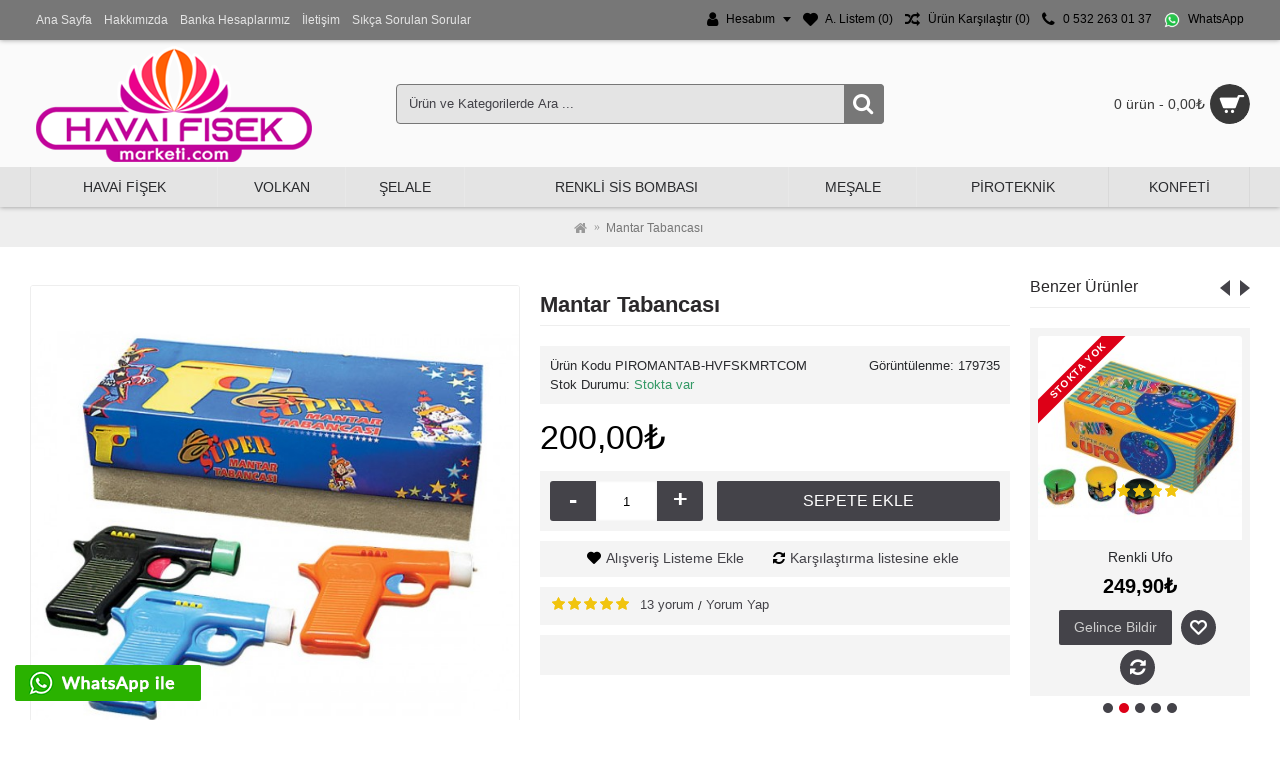

--- FILE ---
content_type: text/html; charset=utf-8
request_url: https://www.havaifisekmarketi.com/mantar-tabancasi-silahi-havaifisekmarketicom
body_size: 13973
content:
<!DOCTYPE html>
<html dir="ltr" lang="tr" class="webkit chrome chrome131 mac journal-desktop is-guest skin-2 responsive-layout infinite-scroll center-header mega-header lang-flag lang-flag-mobile currency-symbol currency-symbol-mobile no-top-on-mobile collapse-footer-columns extended-layout header-center header-sticky sticky-menu backface product-grid-second-image product-list-second-image hide-cart product-page product-page-403 layout-2 route-product-product oc2 oc23 oc3 one-column no-currency no-language" data-j2v="2.16.8">
<head prefix="og:http://ogp.me/ns# fb:http://ogp.me/ns/fb# product:http://ogp.me/ns/product#">
<meta charset="UTF-8" />
<meta name="viewport" content="width=device-width, initial-scale=1">
<meta name="format-detection" content="telephone=no">
<!--[if IE]><meta http-equiv="X-UA-Compatible" content="IE=Edge,chrome=1"/><![endif]-->
<title>Mantar Tabancası</title>
<base href="https://www.havaifisekmarketi.com/" />
<meta name="description" content="Mantar Tabancası - Piroteknik Oyuncaklar - Çeşitleri ve İndirimli Fiyatlar İçin Tıklayın. Toptan ve Perakende En Ucuz Fiyatlar" />
<meta name="keywords" content="mantar tabancası, mantar tabancası fiyatı, mantar tabancası çeşitleri, mantar tabancası indirimli fiyat, mantar tabancası yorumları, toptan mantar tabancası, mantar tabancası paket fiyatları,  piromantab-hvfskmrtcom, piroteknik oyuncaklar" />
<meta property="og:title" content="Mantar Tabancası" />
<meta property="og:site_name" content="Havai Fişek Marketi - Hızlı, Güvenli, Ekonomik Havai Fişek Marketi " />
<meta property="og:url" content="https://www.havaifisekmarketi.com/mantar-tabancasi-silahi-havaifisekmarketicom" />
<meta property="og:description" content="" />
<meta property="og:type" content="product" />
<meta property="og:image" content="https://www.havaifisekmarketi.com/image/cache/data/mantar-tabancasi-silahi-hvfkmrktcm-havaifisekmarketicom-600x315.jpg" />
<meta property="og:image:width" content="600" />
<meta property="og:image:height" content="315" />
<meta name="twitter:card" content="summary" />
<meta name="twitter:title" content="Mantar Tabancası" />
<meta name="twitter:description" content="" />
<meta name="twitter:image" content="https://www.havaifisekmarketi.com/image/cache/data/mantar-tabancasi-silahi-hvfkmrktcm-havaifisekmarketicom-200x200.jpg" />
<meta name="twitter:image:width" content="200" />
<meta name="twitter:image:height" content="200" />

        <link rel="alternate" href="https://www.havaifisekmarketi.com/mantar-tabancasi-silahi-havaifisekmarketicom" hreflang="tr-tr"/>

      
<link href="https://www.havaifisekmarketi.com/mantar-tabancasi-silahi-havaifisekmarketicom" rel="canonical" />
<link href="https://www.havaifisekmarketi.com/image/catalog/havai-fisek-marketi-icon.png" rel="icon" />
<link rel="stylesheet" href="https://www.havaifisekmarketi.com/catalog/view/theme/journal2/css/j-strap.css?j2v=2.16.8"/>
<link rel="stylesheet" href="https://www.havaifisekmarketi.com/catalog/view/javascript/font-awesome/css/font-awesome.min.css?j2v=2.16.8"/>
<link rel="stylesheet" href="https://www.havaifisekmarketi.com/catalog/view/theme/journal2/lib/jquery.ui/jquery-ui-slider.min.css?j2v=2.16.8"/>
<link rel="stylesheet" href="https://www.havaifisekmarketi.com/catalog/view/theme/journal2/lib/swiper/css/swiper.css?j2v=2.16.8"/>
<link rel="stylesheet" href="https://www.havaifisekmarketi.com/catalog/view/theme/journal2/lib/lightgallery/css/lightgallery.min.css?j2v=2.16.8"/>
<link rel="stylesheet" href="https://www.havaifisekmarketi.com/catalog/view/theme/journal2/lib/magnific-popup/magnific-popup.css?j2v=2.16.8"/>
<link rel="stylesheet" href="https://www.havaifisekmarketi.com/catalog/view/javascript/jquery/datetimepicker/bootstrap-datetimepicker.min.css?j2v=2.16.8"/>
<link rel="stylesheet" href="https://www.havaifisekmarketi.com/catalog/view/theme/journal2/css/hint.min.css?j2v=2.16.8"/>
<link rel="stylesheet" href="https://www.havaifisekmarketi.com/catalog/view/theme/journal2/css/journal.css?j2v=2.16.8"/>
<link rel="stylesheet" href="https://www.havaifisekmarketi.com/catalog/view/theme/journal2/css/features.css?j2v=2.16.8"/>
<link rel="stylesheet" href="https://www.havaifisekmarketi.com/catalog/view/theme/journal2/css/header.css?j2v=2.16.8"/>
<link rel="stylesheet" href="https://www.havaifisekmarketi.com/catalog/view/theme/journal2/css/module.css?j2v=2.16.8"/>
<link rel="stylesheet" href="https://www.havaifisekmarketi.com/catalog/view/theme/journal2/css/pages.css?j2v=2.16.8"/>
<link rel="stylesheet" href="https://www.havaifisekmarketi.com/catalog/view/theme/journal2/css/account.css?j2v=2.16.8"/>
<link rel="stylesheet" href="https://www.havaifisekmarketi.com/catalog/view/theme/journal2/css/blog-manager.css?j2v=2.16.8"/>
<link rel="stylesheet" href="https://www.havaifisekmarketi.com/catalog/view/theme/journal2/css/side-column.css?j2v=2.16.8"/>
<link rel="stylesheet" href="https://www.havaifisekmarketi.com/catalog/view/theme/journal2/css/product.css?j2v=2.16.8"/>
<link rel="stylesheet" href="https://www.havaifisekmarketi.com/catalog/view/theme/journal2/css/category.css?j2v=2.16.8"/>
<link rel="stylesheet" href="https://www.havaifisekmarketi.com/catalog/view/theme/journal2/css/footer.css?j2v=2.16.8"/>
<link rel="stylesheet" href="https://www.havaifisekmarketi.com/catalog/view/theme/journal2/css/icons.css?j2v=2.16.8"/>
<link rel="stylesheet" href="https://www.havaifisekmarketi.com/catalog/view/theme/journal2/css/responsive.css?j2v=2.16.8"/>
<link rel="stylesheet" href="https://www.havaifisekmarketi.com/catalog/view/theme/journal2/css/flex.css?j2v=2.16.8"/>
<link rel="stylesheet" href="https://www.havaifisekmarketi.com/catalog/view/theme/journal2/css/rtl.css?j2v=2.16.8"/>
<link rel="stylesheet" href="index.php?route=journal2/assets/css" />
<script type="text/javascript" src="https://www.havaifisekmarketi.com/catalog/view/theme/journal2/lib/modernizr/modernizr.min.js?j2v=2.16.8"></script>
<script type="text/javascript" src="https://www.havaifisekmarketi.com/catalog/view/javascript/jquery/jquery-2.1.1.min.js?j2v=2.16.8"></script>
<script type="text/javascript" src="https://www.havaifisekmarketi.com/catalog/view/javascript/bootstrap/js/bootstrap.min.js?j2v=2.16.8"></script>
<script type="text/javascript" src="https://www.havaifisekmarketi.com/catalog/view/theme/journal2/lib/jquery/jquery-migrate-1.2.1.min.js?j2v=2.16.8"></script>
<script type="text/javascript" src="https://www.havaifisekmarketi.com/catalog/view/theme/journal2/lib/jquery.ui/jquery-ui-slider.min.js?j2v=2.16.8"></script>
<script type="text/javascript" src="https://www.havaifisekmarketi.com/catalog/view/javascript/common.js?j2v=2.16.8"></script>
<script type="text/javascript" src="https://www.havaifisekmarketi.com/catalog/view/javascript/jquery/jquery.total-storage.min.js?j2v=2.16.8"></script>
<script type="text/javascript" src="https://www.havaifisekmarketi.com/catalog/view/theme/journal2/lib/jquery.tabs/tabs.js?j2v=2.16.8"></script>
<script type="text/javascript" src="https://www.havaifisekmarketi.com/catalog/view/theme/journal2/lib/swiper/js/swiper.jquery.js?j2v=2.16.8"></script>
<script type="text/javascript" src="https://www.havaifisekmarketi.com/catalog/view/theme/journal2/lib/ias/jquery-ias.min.js?j2v=2.16.8"></script>
<script type="text/javascript" src="https://www.havaifisekmarketi.com/catalog/view/theme/journal2/lib/intense/intense.min.js?j2v=2.16.8"></script>
<script type="text/javascript" src="https://www.havaifisekmarketi.com/catalog/view/theme/journal2/lib/lightgallery/js/lightgallery.js?j2v=2.16.8"></script>
<script type="text/javascript" src="https://www.havaifisekmarketi.com/catalog/view/theme/journal2/lib/magnific-popup/jquery.magnific-popup.js?j2v=2.16.8"></script>
<script type="text/javascript" src="https://www.havaifisekmarketi.com/catalog/view/theme/journal2/lib/actual/jquery.actual.min.js?j2v=2.16.8"></script>
<script type="text/javascript" src="https://www.havaifisekmarketi.com/catalog/view/theme/journal2/lib/countdown/jquery.countdown.js?j2v=2.16.8"></script>
<script type="text/javascript" src="https://www.havaifisekmarketi.com/catalog/view/theme/journal2/lib/image-zoom/jquery.imagezoom.min.js?j2v=2.16.8"></script>
<script type="text/javascript" src="https://www.havaifisekmarketi.com/catalog/view/theme/journal2/lib/lazy/jquery.lazy.1.6.min.js?j2v=2.16.8"></script>
<script type="text/javascript" src="https://www.havaifisekmarketi.com/catalog/view/javascript/jquery/datetimepicker/moment/moment.min.js?j2v=2.16.8"></script>
<script type="text/javascript" src="https://www.havaifisekmarketi.com/catalog/view/javascript/jquery/datetimepicker/moment/moment-with-locales.min.js?j2v=2.16.8"></script>
<script type="text/javascript" src="https://www.havaifisekmarketi.com/catalog/view/javascript/jquery/datetimepicker/bootstrap-datetimepicker.min.js?j2v=2.16.8"></script>
<script type="text/javascript" src="https://www.havaifisekmarketi.com/catalog/view/theme/journal2/js/journal.js?j2v=2.16.8"></script>

<script>
(function(i,s,o,g,r,a,m){i['GoogleAnalyticsObject']=r;i[r]=i[r]||function(){
(i[r].q=i[r].q||[]).push(arguments)},i[r].l=1*new Date();a=s.createElement(o),
m=s.getElementsByTagName(o)[0];a.async=1;a.src=g;m.parentNode.insertBefore(a,m)
})(window,document,'script','https://www.google-analytics.com/analytics.js','ga');

ga('create', 'UA-27307697-5', 'auto');
ga('send', 'pageview');
</script>
<script>
Journal.NOTIFICATION_BUTTONS = '<div class="notification-buttons"><a class="button notification-cart" href="https://www.havaifisekmarketi.com/index.php?route=checkout/cart">Sepetime Git</a><a class="button notification-checkout" href="https://www.havaifisekmarketi.com/index.php?route=checkout/checkout">Kasaya Git</a></div>';
</script>
</head>
<body>
<!--[if lt IE 9]>
<div class="old-browser">You are using an old browser. Please <a href="http://windows.microsoft.com/en-us/internet-explorer/download-ie">upgrade to a newer version</a> or <a href="http://browsehappy.com/">try a different browser</a>.</div>
<![endif]-->

<header class="journal-header-center journal-header-mega">
  <div class="header">
    <div class="journal-top-header j-min z-1"></div>
    <div class="journal-menu-bg z-0"></div>
    <div class="journal-center-bg j-100 z-0"></div>
    <div id="header" class="journal-header z-2">
      <div class="header-assets top-bar">
        <div class="journal-links j-min xs-100 sm-100 md-50 lg-50 xl-50">
          <div class="links j-min">
            <ul class="top-menu">
              <li>
          <a href="https://www.havaifisekmarketi.com/" class="m-item hide-on-phone">
        <span class="top-menu-link">Ana Sayfa</span>
      </a>
          </li>
  <li>
          <a href="https://www.havaifisekmarketi.com/hakkimizda-havaifisekmarketicom-hakkinda" class="m-item hide-on-phone">
        <span class="top-menu-link">Hakkımızda</span>
      </a>
          </li>
  <li>
          <a href="https://www.havaifisekmarketi.com/banka-hesap-numaralarimiz-havaifisekmarketicom" class="m-item hide-on-phone icon-only">
        <span class="top-menu-link">Banka Hesaplarımız</span>
      </a>
          </li>
  <li>
          <a href="https://www.havaifisekmarketi.com/index.php?route=information/contact" class="m-item hide-on-phone">
        <span class="top-menu-link">İletişim</span>
      </a>
          </li>
  <li>
          <a href="https://www.havaifisekmarketi.com/index.php?route=information/information&amp;information_id=8" class="m-item hide-on-phone">
        <span class="top-menu-link">Sıkça Sorulan Sorular</span>
      </a>
          </li>
            </ul>
          </div>
        </div>
                        <div class="journal-secondary j-min xs-100 sm-100 md-50 lg-50 xl-50">
          <div class="links j-min">
            <ul class="top-menu">
              <li>
          <a href="https://www.havaifisekmarketi.com/index.php?route=account/account" class="m-item text-only has-dropdown"><i style="margin-right: 5px; font-size: 16px" data-icon="&#xf007;"></i>
        <span class="top-menu-link">Hesabım</span>
      </a>
              <ul class="top-dropdown">
                  <li>
                          <a href="https://www.havaifisekmarketi.com/index.php?route=account/login" class="m-item text-only">
                <span class="top-menu-link">Oturum Aç</span>
              </a>
                      </li>
                  <li>
                          <a href="https://www.havaifisekmarketi.com/index.php?route=account/register" class="m-item text-only">
                <span class="top-menu-link">Kayıt Ol</span>
              </a>
                      </li>
                  <li>
                          <a href="https://www.havaifisekmarketi.com/index.php?route=account/order" class="m-item text-only">
                <span class="top-menu-link">Siparişlerim</span>
              </a>
                      </li>
              </ul>
      </li>
  <li>
          <a href="https://www.havaifisekmarketi.com/index.php?route=account/wishlist" class="m-item hide-on-phone hide-on-tablet wishlist-total icon-only"><i style="margin-right: 5px; font-size: 15px" data-icon="&#xe662;"></i>
        <span class="top-menu-link">A. Listem (<span class="product-count">0</span>)</span>
      </a>
          </li>
  <li>
          <a href="https://www.havaifisekmarketi.com/index.php?route=product/compare" class="m-item hide-on-phone compare-total"><i style="margin-right: 5px; font-size: 15px" data-icon="&#xe68e;"></i>
        <span class="top-menu-link">Ürün Karşılaştır (<span class="product-count">0</span>)</span>
      </a>
          </li>
  <li>
          <a href="tel:05322630137" class="m-item "><i style="margin-right: 5px; font-size: 16px" data-icon="&#xe695;"></i>
        <span class="top-menu-link">0 532 263 01 37</span>
      </a>
          </li>
  <li>
          <a href="https://wa.me/905322630137" class="m-item "><i><img width: 16 height: 16 style="margin-right: 5px; width: 16px; height: 16px" src="image/catalog/ps2pdf.com (3).png" alt="" title="" /></i>
        <span class="top-menu-link">WhatsApp</span>
      </a>
          </li>
            </ul>
          </div>
        </div>
      </div>
      <div class="header-assets">
        <div class="journal-logo j-100 xs-100 sm-100 md-30 lg-30 xl-30">
                      <div id="logo">
              <a href="https://www.havaifisekmarketi.com">
                <img src="https://www.havaifisekmarketi.com/image/cache/data/havaifisekmarketi-hizli-guvenli-ekonomik-logo-1-288x120.png" width="288" height="120" alt="Havai Fişek Marketi - Hızlı, Güvenli, Ekonomik Havai Fişek Marketi " title="Havai Fişek Marketi - Hızlı, Güvenli, Ekonomik Havai Fişek Marketi " class="logo-1x" />
              </a>
            </div>
                  </div>
        <div class="journal-search j-min xs-100 sm-50 md-45 lg-45 xl-45">
          <div id="search" class="input-group j-min">
  <input type="text" name="search" value="" placeholder="Ürün ve Kategorilerde Ara ..." autocomplete="off" class="form-control input-lg"/>
  <div class="button-search">
    <button type="button"><i></i></button>
  </div>
</div>

        </div>
        <div class="journal-cart j-min xs-100 sm-50 md-25 lg-25 xl-25">
          <div id="cart" class="btn-group btn-block">
  <button type="button" data-toggle="dropdown" class="btn btn-inverse btn-block btn-lg dropdown-toggle heading"><a><span id="cart-total" data-loading-text="Yükleniyor...&nbsp;&nbsp;">0 ürün - 0,00₺</span> <i></i></a></button>
  <div class="content">
    <ul class="cart-wrapper">
              <li>
          <p class="text-center empty">Alışveriş sepetiniz boş!</p>
        </li>
          </ul>
  </div>
</div>

        </div>
      </div>
      <div class="journal-menu j-min xs-100 sm-100 md-100 lg-100 xl-100">
        <style>#main-menu-item-5:hover { background-color: rgb(68, 67, 73) !important; }</style>

<div class="mobile-trigger">KATEGORİLER</div>

<ul class="super-menu mobile-menu menu-table" style="table-layout: auto">
      <li id="main-menu-item-1" class="drop-down ">
              <a href="https://www.havaifisekmarketi.com/havai-fisek" ><span class="main-menu-text">HAVAİ FİŞEK</span></a>
      
      
      
      
              <ul>
                    <li>
      <a  href="https://www.havaifisekmarketi.com/havai-fisek/bataryalar-havaifisek-bataryalari-havaifisekmarketicom"   class="">
        Havai Fişek Bataryaları
                  <i class="menu-plus"></i>
              </a>
              <span class="mobile-plus">+</span>
        <ul>           <li>
      <a  href="https://www.havaifisekmarketi.com/havai-fisek/bataryalar-havaifisek-bataryalari-havaifisekmarketicom/1-inch-havaifisek"   class="">
        1&quot; Havai Fişek
              </a>
          </li>
          <li>
      <a  href="https://www.havaifisekmarketi.com/havai-fisek/bataryalar-havaifisek-bataryalari-havaifisekmarketicom/birbucuk-inc-havai-fisek"   class="">
        1,5&quot; Havai Fişek
              </a>
          </li>
          <li>
      <a  href="https://www.havaifisekmarketi.com/havai-fisek/bataryalar-havaifisek-bataryalari-havaifisekmarketicom/2-inch-havaifisek-shell-bataryalar"   class="">
        2&quot; Shell Havai Fişek
              </a>
          </li>
          <li>
      <a  href="https://www.havaifisekmarketi.com/havai-fisek/bataryalar-havaifisek-bataryalari-havaifisekmarketicom/capraz-havai-fisek-bataryalari"   class="">
        Çapraz Havai Fişek
              </a>
          </li>
          <li>
      <a  href="https://www.havaifisekmarketi.com/havai-fisek/bataryalar-havaifisek-bataryalari-havaifisekmarketicom/3-inch-havai-fisek-gok-bombasi"   class="">
        3&quot; Havai Fişek Gök Bombası
              </a>
          </li>
          <li>
      <a  href="https://www.havaifisekmarketi.com/havai-fisek/bataryalar-havaifisek-bataryalari-havaifisekmarketicom/roma-kandilleri"   class="">
        Roma Kandilleri
              </a>
          </li>
          <li>
      <a  href="https://www.havaifisekmarketi.com/havai-fisek/bataryalar-havaifisek-bataryalari-havaifisekmarketicom/sessiz--havaifisek-batarya"   class="">
        Sessiz Bataryalar ( Havai Fişek)
              </a>
          </li>
          <li>
      <a  href="https://www.havaifisekmarketi.com/havai-fisek/bataryalar-havaifisek-bataryalari-havaifisekmarketicom/mini-havai-fisekler"   class="">
        Mini Havai Fişekler
              </a>
          </li>
  </ul>
          </li>
          <li>
      <a  href="https://www.havaifisekmarketi.com/havai-fisek/gokbombalari-havaifisek-gokbombasi-havaifisekmarketicom"   class="">
        Gök Bombaları
              </a>
          </li>
          <li>
      <a  href="https://www.havaifisekmarketi.com/havai-fisek/atesleme-kumandalari-havaifisekvolkan-atesleme-sistemleri-havaifisekmarketicom"   class="">
        Ateşleme Kumandaları
              </a>
          </li>
  
        </ul>
      
      
      
      <span class="mobile-plus">+</span>
    </li>
      <li id="main-menu-item-2" class="drop-down ">
              <a href="https://www.havaifisekmarketi.com/volkan-fiyatlari" ><span class="main-menu-text">VOLKAN</span></a>
      
      
      
      
              <ul>
                    <li>
      <a  href="https://www.havaifisekmarketi.com/volkan-fiyatlari/ic-mekan-volkan-volkanlar-havaifisekmarketicom"   class="">
        İç Mekan Volkan
              </a>
          </li>
          <li>
      <a  href="https://www.havaifisekmarketi.com/volkan-fiyatlari/dis-mekan-volkan-volkanlar-havaifisekmarketicom"   class="">
        Dış Mekan Volkan
              </a>
          </li>
          <li>
      <a  href="https://www.havaifisekmarketi.com/volkan-fiyatlari/elektronik-volkan-havaifisekmarketicom"   class="">
        Elektronik Volkan
              </a>
          </li>
          <li>
      <a  href="https://www.havaifisekmarketi.com/volkan-fiyatlari/pasta-volkanı-maytap"   class="">
        Pasta Maytabı
              </a>
          </li>
  
        </ul>
      
      
      
      <span class="mobile-plus">+</span>
    </li>
      <li id="main-menu-item-3" class="drop-down ">
              <a href="https://www.havaifisekmarketi.com/selale-icdismekan-selale-havaifisekmarketicom" ><span class="main-menu-text">ŞELALE</span></a>
      
      
      
      
              <ul>
                    <li>
      <a  href="https://www.havaifisekmarketi.com/selale-icdismekan-selale-havaifisekmarketicom/ic-mekan-selale-havaifisekmarketicom"   class="">
        İç Mekan Şelale
              </a>
          </li>
          <li>
      <a  href="https://www.havaifisekmarketi.com/selale-icdismekan-selale-havaifisekmarketicom/dis-mekan-selale-havaifisekmarketicom"   class="">
        Dış Mekan Şelale
              </a>
          </li>
  
        </ul>
      
      
      
      <span class="mobile-plus">+</span>
    </li>
      <li id="main-menu-item-4" class="drop-down ">
              <a href="https://www.havaifisekmarketi.com/renkli-sis-bombasi" ><span class="main-menu-text">RENKLİ SİS BOMBASI</span></a>
      
      
      
      
      
      
      
      <span class="mobile-plus">+</span>
    </li>
      <li id="main-menu-item-5" class="drop-down ">
              <a href="https://www.havaifisekmarketi.com/mesale" ><span class="main-menu-text">MEŞALE</span></a>
      
      
      
      
              <ul>
                    <li>
      <a  href="https://www.havaifisekmarketi.com/mesale/mac-mesalesi"   class="">
        Maç Meşalesi
              </a>
          </li>
          <li>
      <a  href="https://www.havaifisekmarketi.com/mesale/avrupa-ipli-mesale"   class="">
        Avrupa Meşale
              </a>
          </li>
          <li>
      <a  href="https://www.havaifisekmarketi.com/mesale/bambu-mesale"   class="">
        Bambu Meşale
              </a>
          </li>
  
        </ul>
      
      
      
      <span class="mobile-plus">+</span>
    </li>
      <li id="main-menu-item-6" class="drop-down ">
              <a href="https://www.havaifisekmarketi.com/piroteknik-pyroteknik-oyuncak" ><span class="main-menu-text">PİROTEKNİK</span></a>
      
      
      
      
      
      
      
      <span class="mobile-plus">+</span>
    </li>
      <li id="main-menu-item-7" class="drop-down ">
              <a href="https://www.havaifisekmarketi.com/konfeti-konfetiler-havaifisekmarketicom" ><span class="main-menu-text">KONFETİ</span></a>
      
      
      
      
              <ul>
                    <li>
      <a  href="https://www.havaifisekmarketi.com/konfeti-konfetiler-havaifisekmarketicom/kalpli-konfeti"   class="">
        Kalpli Konfeti
              </a>
          </li>
          <li>
      <a  href="https://www.havaifisekmarketi.com/konfeti-konfetiler-havaifisekmarketicom/30-cm-konfetiler"   class="">
        30 cm Konfetiler
              </a>
          </li>
          <li>
      <a  href="https://www.havaifisekmarketi.com/konfeti-konfetiler-havaifisekmarketicom/40-cm-konfetiler"   class="">
        40 cm Konfetiler
              </a>
          </li>
          <li>
      <a  href="https://www.havaifisekmarketi.com/konfeti-konfetiler-havaifisekmarketicom/50-cm-konfetiler"   class="">
        50 cm Konfetiler
              </a>
          </li>
          <li>
      <a  href="https://www.havaifisekmarketi.com/konfeti-konfetiler-havaifisekmarketicom/gul-yaprakli-konfeti"   class="">
        Gül Yapraklı Konfeti
              </a>
          </li>
          <li>
      <a  href="https://www.havaifisekmarketi.com/konfeti-konfetiler-havaifisekmarketicom/dolar-konfeti"   class="">
        Dolar Konfeti
              </a>
          </li>
          <li>
      <a  href="https://www.havaifisekmarketi.com/konfeti-konfetiler-havaifisekmarketicom/konfeti-kagidi"   class="">
        Konfeti Kağıdı
                  <i class="menu-plus"></i>
              </a>
              <span class="mobile-plus">+</span>
        <ul>           <li>
      <a  href="https://www.havaifisekmarketi.com/konfeti-konfetiler-havaifisekmarketicom/konfeti-kagidi/gul-yapragi"   class="">
        Gül Yaprağı
              </a>
          </li>
          <li>
      <a  href="https://www.havaifisekmarketi.com/konfeti-konfetiler-havaifisekmarketicom/konfeti-kagidi/kurutulmus-gul-yapragi"   class="">
        Kurutulmuş Gül Yaprağı
              </a>
          </li>
  </ul>
          </li>
          <li>
      <a  href="https://www.havaifisekmarketi.com/konfeti-konfetiler-havaifisekmarketicom/elektronik-konfeti"   class="">
        Elektronik Konfeti
              </a>
          </li>
          <li>
      <a  href="https://www.havaifisekmarketi.com/konfeti-konfetiler-havaifisekmarketicom/konfeti-makinalari"   class="">
        Konfeti Makinaları
              </a>
          </li>
  
        </ul>
      
      
      
      <span class="mobile-plus">+</span>
    </li>
  </ul>
      </div>
    </div>
  </div>
</header>

<div class="extended-container">

<div id="container" class="container j-container">
  <ul itemscope itemtype="https://schema.org/BreadcrumbList" class="breadcrumb">
       <li itemprop="itemListElement" itemscope itemtype="https://schema.org/ListItem"><a href="https://www.havaifisekmarketi.com" itemprop="item"><span itemprop="name"><i class="fa fa-home"></i></span></a></li>
       <li itemprop="itemListElement" itemscope itemtype="https://schema.org/ListItem"><a href="https://www.havaifisekmarketi.com/mantar-tabancasi-silahi-havaifisekmarketicom" itemprop="item"><span itemprop="name">Mantar Tabancası</span></a></li>
  </ul>
  <div class="row">  <div id="column-right" class="col-sm-3 hidden-xs side-column ">
          <div id="carousel-1221666994" class="carousel-111 box journal-carousel carousel-product    bullets-on   arrows-top  " style="">
  <div>
    <div class="htabs box-heading single-tab" >
                        <a href="#carousel-1221666994-0" class="atab">Benzer Ürünler</a>
                  </div>
                  <div id="carousel-1221666994-0" class="tab-content box-content">
          <div class="swiper">
            <div class="swiper-container" >
              <div class="swiper-wrapper">
                                  <div class="product-grid-item swiper-slide display-icon inline-button  xs-100 sm-100 md-100 lg-100 xl-100">
                    <div class="product-wrapper " style="">
                                              <div class="image ">
                          <a href="https://www.havaifisekmarketi.com/plastik-torpil-patlayan-torpil-havaifisekmarketicom"  style="" >
                            <img class="first-image" width="228" height="228" src="https://www.havaifisekmarketi.com/image/cache/data/plastik-torpil-patlayan-torpil-hvfkmrktcm-havaifisekmarketicom-228x228.jpg" title="Plastik Torpil" alt="Plastik Torpil"/>
                          </a>
                                                      <span class="label-sale"><b>-11%</b></span>
                                                                            </div>
                                            <div class="product-details">
                        <div class="caption">
                          <div class="name"><a href="https://www.havaifisekmarketi.com/plastik-torpil-patlayan-torpil-havaifisekmarketicom">Plastik Torpil</a></div>
                          <div class="description">Ürün Paketi İçerisinde 40&nbsp;Adet Bulunmaktadır
..</div>
                                                      <div class="price">
                                                              <span class="price-old">310,00₺</span> <span class="price-new" >275,00₺</span>
                                                                                        </div>
                                                                                <div class="rating">
                                                                                                <span class="fa fa-stack"><i class="fa fa-star fa-stack-2x"></i><i class="fa fa-star-o fa-stack-2x"></i></span>
                                                                                                                                <span class="fa fa-stack"><i class="fa fa-star fa-stack-2x"></i><i class="fa fa-star-o fa-stack-2x"></i></span>
                                                                                                                                <span class="fa fa-stack"><i class="fa fa-star fa-stack-2x"></i><i class="fa fa-star-o fa-stack-2x"></i></span>
                                                                                                                                <span class="fa fa-stack"><i class="fa fa-star fa-stack-2x"></i><i class="fa fa-star-o fa-stack-2x"></i></span>
                                                                                                                                <span class="fa fa-stack"><i class="fa fa-star fa-stack-2x"></i><i class="fa fa-star-o fa-stack-2x"></i></span>
                                                                                          </div>
                                                  </div>
                        <div class="button-group">
                                                      <div class="cart ">
                              <a onclick="addToCart('392', '1');" class="button hint--top" data-hint="Sepete Ekle"><i class="button-left-icon"></i><span class="button-cart-text">Sepete Ekle</span><i class="button-right-icon"></i></a>
                            </div>
                                                    <div class="wishlist"><a onclick="addToWishList('392');" class="hint--top" data-hint="Alışveriş Listeme Ekle"><i class="wishlist-icon"></i><span class="button-wishlist-text">Alışveriş Listeme Ekle</span></a></div>
                          <div class="compare"><a onclick="addToCompare('392');" class="hint--top" data-hint="Karşılaştırma listesine ekle"><i class="compare-icon"></i><span class="button-compare-text">Karşılaştırma listesine ekle</span></a></div>
                        </div>
                      </div>
                    </div>
                  </div>
                                  <div class="product-grid-item swiper-slide display-icon inline-button  xs-100 sm-100 md-100 lg-100 xl-100">
                    <div class="product-wrapper  outofstock " style="">
                                              <div class="image ">
                          <a href="https://www.havaifisekmarketi.com/renkli-ufo-donerek-patlayan-ufo-havaifisekmarketicom"  style="" >
                            <img class="first-image" width="228" height="228" src="https://www.havaifisekmarketi.com/image/cache/data/renkli-ufo-donerek-patlayan-ufo-hvfkmrktcm-havaifisekmarketicom-228x228.jpg" title="Renkli Ufo" alt="Renkli Ufo"/>
                          </a>
                                                      <span class="label-outofstock"><b>Stokta Yok</b></span>
                                                                            </div>
                                            <div class="product-details">
                        <div class="caption">
                          <div class="name"><a href="https://www.havaifisekmarketi.com/renkli-ufo-donerek-patlayan-ufo-havaifisekmarketicom">Renkli Ufo</a></div>
                          <div class="description">Ürün Paketi İçerisinde 30&nbsp;Adet Bulunmaktadır
..</div>
                                                      <div class="price">
                                                              249,90₺
                                                                                        </div>
                                                                                <div class="rating">
                                                                                                <span class="fa fa-stack"><i class="fa fa-star fa-stack-2x"></i><i class="fa fa-star-o fa-stack-2x"></i></span>
                                                                                                                                <span class="fa fa-stack"><i class="fa fa-star fa-stack-2x"></i><i class="fa fa-star-o fa-stack-2x"></i></span>
                                                                                                                                <span class="fa fa-stack"><i class="fa fa-star fa-stack-2x"></i><i class="fa fa-star-o fa-stack-2x"></i></span>
                                                                                                                                <span class="fa fa-stack"><i class="fa fa-star fa-stack-2x"></i><i class="fa fa-star-o fa-stack-2x"></i></span>
                                                                                                                                <span class="fa fa-stack"><i class="fa fa-star fa-stack-2x"></i><i class="fa fa-star-o fa-stack-2x"></i></span>
                                                                                          </div>
                                                  </div>
                        <div class="button-group">
                                                      <div class="cart enquiry-button">
                              <a href="javascript:Journal.openPopup('248', '393');" data-clk="addToCart('393');" class="button hint--top" data-hint="Gelince Bildir"><span class="button-cart-text">Gelince Bildir</span></a>
                            </div>
                                                    <div class="wishlist"><a onclick="addToWishList('393');" class="hint--top" data-hint="Alışveriş Listeme Ekle"><i class="wishlist-icon"></i><span class="button-wishlist-text">Alışveriş Listeme Ekle</span></a></div>
                          <div class="compare"><a onclick="addToCompare('393');" class="hint--top" data-hint="Karşılaştırma listesine ekle"><i class="compare-icon"></i><span class="button-compare-text">Karşılaştırma listesine ekle</span></a></div>
                        </div>
                      </div>
                    </div>
                  </div>
                                  <div class="product-grid-item swiper-slide display-icon inline-button  xs-100 sm-100 md-100 lg-100 xl-100">
                    <div class="product-wrapper " style="">
                                              <div class="image ">
                          <a href="https://www.havaifisekmarketi.com/kiz-kaciran-kiz-kovalayan-havaifisekmarketicom"  style="" >
                            <img class="first-image" width="228" height="228" src="https://www.havaifisekmarketi.com/image/cache/data/kiz-kaciran-kiz-kovalayan-hvfkmrktcm-havaifisekmarketicom-228x228.jpg" title="Kız Kaçıran (Kız Kovalayan) MEGA BOY" alt="Kız Kaçıran (Kız Kovalayan) MEGA BOY"/>
                          </a>
                                                                            </div>
                                            <div class="product-details">
                        <div class="caption">
                          <div class="name"><a href="https://www.havaifisekmarketi.com/kiz-kaciran-kiz-kovalayan-havaifisekmarketicom">Kız Kaçıran (Kız Kovalayan) MEGA BOY</a></div>
                          <div class="description">Ürün Paketinde 50 Adet&nbsp; MEGA BOY&nbsp; Büyük Kız Kaçıran
..</div>
                                                      <div class="price">
                                                              699,00₺
                                                                                        </div>
                                                                                <div class="rating">
                                                                                                <span class="fa fa-stack"><i class="fa fa-star fa-stack-2x"></i><i class="fa fa-star-o fa-stack-2x"></i></span>
                                                                                                                                <span class="fa fa-stack"><i class="fa fa-star fa-stack-2x"></i><i class="fa fa-star-o fa-stack-2x"></i></span>
                                                                                                                                <span class="fa fa-stack"><i class="fa fa-star fa-stack-2x"></i><i class="fa fa-star-o fa-stack-2x"></i></span>
                                                                                                                                <span class="fa fa-stack"><i class="fa fa-star fa-stack-2x"></i><i class="fa fa-star-o fa-stack-2x"></i></span>
                                                                                                                                <span class="fa fa-stack"><i class="fa fa-star fa-stack-2x"></i><i class="fa fa-star-o fa-stack-2x"></i></span>
                                                                                          </div>
                                                  </div>
                        <div class="button-group">
                                                      <div class="cart ">
                              <a onclick="addToCart('394', '1');" class="button hint--top" data-hint="Sepete Ekle"><i class="button-left-icon"></i><span class="button-cart-text">Sepete Ekle</span><i class="button-right-icon"></i></a>
                            </div>
                                                    <div class="wishlist"><a onclick="addToWishList('394');" class="hint--top" data-hint="Alışveriş Listeme Ekle"><i class="wishlist-icon"></i><span class="button-wishlist-text">Alışveriş Listeme Ekle</span></a></div>
                          <div class="compare"><a onclick="addToCompare('394');" class="hint--top" data-hint="Karşılaştırma listesine ekle"><i class="compare-icon"></i><span class="button-compare-text">Karşılaştırma listesine ekle</span></a></div>
                        </div>
                      </div>
                    </div>
                  </div>
                                  <div class="product-grid-item swiper-slide display-icon inline-button  xs-100 sm-100 md-100 lg-100 xl-100">
                    <div class="product-wrapper " style="">
                                              <div class="image ">
                          <a href="https://www.havaifisekmarketi.com/catlayan-top-fitilli-catlayan-patlayan-top-havaifisekmarketicom"  style="" >
                            <img class="first-image" width="228" height="228" src="https://www.havaifisekmarketi.com/image/cache/data/catlayan-top-fitilli-catlayan-patlayan-top-hvfkmrktcm-havaifisekmarketicom-228x228.jpg" title="Çatlayan Top" alt="Çatlayan Top"/>
                          </a>
                                                                            </div>
                                            <div class="product-details">
                        <div class="caption">
                          <div class="name"><a href="https://www.havaifisekmarketi.com/catlayan-top-fitilli-catlayan-patlayan-top-havaifisekmarketicom">Çatlayan Top</a></div>
                          <div class="description">Ürün Paketi İçerisinde 72 adet bulunmaktadır.
..</div>
                                                      <div class="price">
                                                              490,00₺
                                                                                        </div>
                                                                                <div class="rating">
                                                                                                <span class="fa fa-stack"><i class="fa fa-star fa-stack-2x"></i><i class="fa fa-star-o fa-stack-2x"></i></span>
                                                                                                                                <span class="fa fa-stack"><i class="fa fa-star fa-stack-2x"></i><i class="fa fa-star-o fa-stack-2x"></i></span>
                                                                                                                                <span class="fa fa-stack"><i class="fa fa-star fa-stack-2x"></i><i class="fa fa-star-o fa-stack-2x"></i></span>
                                                                                                                                <span class="fa fa-stack"><i class="fa fa-star fa-stack-2x"></i><i class="fa fa-star-o fa-stack-2x"></i></span>
                                                                                                                                <span class="fa fa-stack"><i class="fa fa-star fa-stack-2x"></i><i class="fa fa-star-o fa-stack-2x"></i></span>
                                                                                          </div>
                                                  </div>
                        <div class="button-group">
                                                      <div class="cart ">
                              <a onclick="addToCart('395', '1');" class="button hint--top" data-hint="Sepete Ekle"><i class="button-left-icon"></i><span class="button-cart-text">Sepete Ekle</span><i class="button-right-icon"></i></a>
                            </div>
                                                    <div class="wishlist"><a onclick="addToWishList('395');" class="hint--top" data-hint="Alışveriş Listeme Ekle"><i class="wishlist-icon"></i><span class="button-wishlist-text">Alışveriş Listeme Ekle</span></a></div>
                          <div class="compare"><a onclick="addToCompare('395');" class="hint--top" data-hint="Karşılaştırma listesine ekle"><i class="compare-icon"></i><span class="button-compare-text">Karşılaştırma listesine ekle</span></a></div>
                        </div>
                      </div>
                    </div>
                  </div>
                                  <div class="product-grid-item swiper-slide display-icon inline-button  xs-100 sm-100 md-100 lg-100 xl-100">
                    <div class="product-wrapper  outofstock " style="">
                                              <div class="image ">
                          <a href="https://www.havaifisekmarketi.com/cat-pat-cati-pati-havaifisekmarketicom"  style="" >
                            <img class="first-image" width="228" height="228" src="https://www.havaifisekmarketi.com/image/cache/data/cat-pat-cati-pati-hvfkmrktcm-havaifisekmarketicom-228x228.jpg" title="Çat Pat" alt="Çat Pat"/>
                          </a>
                                                      <span class="label-outofstock"><b>Stokta Yok</b></span>
                                                                            </div>
                                            <div class="product-details">
                        <div class="caption">
                          <div class="name"><a href="https://www.havaifisekmarketi.com/cat-pat-cati-pati-havaifisekmarketicom">Çat Pat</a></div>
                          <div class="description">Ürün Paketi İçerisinde 10 Şerit Bulunmaktadır. (1 Şeritte 10 Tane Çat Pat Vardır)
..</div>
                                                      <div class="price">
                                                              249,90₺
                                                                                        </div>
                                                                                <div class="rating">
                                                                                                <span class="fa fa-stack"><i class="fa fa-star fa-stack-2x"></i><i class="fa fa-star-o fa-stack-2x"></i></span>
                                                                                                                                <span class="fa fa-stack"><i class="fa fa-star fa-stack-2x"></i><i class="fa fa-star-o fa-stack-2x"></i></span>
                                                                                                                                <span class="fa fa-stack"><i class="fa fa-star fa-stack-2x"></i><i class="fa fa-star-o fa-stack-2x"></i></span>
                                                                                                                                <span class="fa fa-stack"><i class="fa fa-star fa-stack-2x"></i><i class="fa fa-star-o fa-stack-2x"></i></span>
                                                                                                                                <span class="fa fa-stack"><i class="fa fa-star fa-stack-2x"></i><i class="fa fa-star-o fa-stack-2x"></i></span>
                                                                                          </div>
                                                  </div>
                        <div class="button-group">
                                                      <div class="cart enquiry-button">
                              <a href="javascript:Journal.openPopup('248', '396');" data-clk="addToCart('396');" class="button hint--top" data-hint="Gelince Bildir"><span class="button-cart-text">Gelince Bildir</span></a>
                            </div>
                                                    <div class="wishlist"><a onclick="addToWishList('396');" class="hint--top" data-hint="Alışveriş Listeme Ekle"><i class="wishlist-icon"></i><span class="button-wishlist-text">Alışveriş Listeme Ekle</span></a></div>
                          <div class="compare"><a onclick="addToCompare('396');" class="hint--top" data-hint="Karşılaştırma listesine ekle"><i class="compare-icon"></i><span class="button-compare-text">Karşılaştırma listesine ekle</span></a></div>
                        </div>
                      </div>
                    </div>
                  </div>
                              </div>
            </div>
                          <div class="swiper-button-next"></div>
              <div class="swiper-button-prev"></div>
                      </div>
                      <div class="swiper-pagination"></div>
                  </div>
          
    <script>
      (function () {
        $('#carousel-1221666994 .htabs a.atab').tabs();

        var grid = $.parseJSON('[[0,1],[470,1],[760,1],[980,1],[1100,1]]');

        var breakpoints = {
          470: {
            slidesPerView: grid[0][1],
            slidesPerGroup: grid[0][1]
          },
          760: {
            slidesPerView: grid[1][1],
            slidesPerGroup: grid[1][1]
          },
          980: {
            slidesPerView: grid[2][1],
            slidesPerGroup: grid[2][1]
          },
          1220: {
            slidesPerView: grid[3][1],
            slidesPerGroup: grid[3][1]
          }
        };

        var current = null;

        $('#carousel-1221666994 .htabs a.atab').click(function () {
          if (this === current) {
            return;
          }

          current = this;

          var opts = {
            slidesPerView: grid[4][1],
            slidesPerGroup: grid[4][1],
            breakpoints: breakpoints,
            spaceBetween: parseInt('20', 10),
            pagination:  $($(this).attr('href')).find('.swiper-pagination') ,
            paginationClickable: true,
            nextButton:  $($(this).attr('href')).find('.swiper-button-next') ,
            prevButton:  $($(this).attr('href')).find('.swiper-button-prev') ,
            autoplay: 3000,
            autoplayStopOnHover:  true ,
            speed: 400,
            touchEventsTarget:  'container' ,
            preventClicks: false,
            preventClicksPropagation: false
          };

          $($(this).attr('href') + ' .swiper-container').swiper(opts);

          
          if (!Journal.isFlexboxSupported) {
            Journal.equalHeight($('#carousel-1221666994 .product-grid-item'), '.name');
            Journal.equalHeight($('#carousel-1221666994 .product-grid-item'), '.description');
          }
        });

        $('#carousel-1221666994 .htabs a.atab[href="#carousel-1221666994-0"]').click();
      })();
    </script>
  </div>
</div>

          <div id="journal-cms-block-401410202" class="journal-cms-block-113 box cms-blocks  " style="">
  <style>
    #journal-cms-block-401410202 .editor-content h1,
    #journal-cms-block-401410202 .editor-content h2,
    #journal-cms-block-401410202 .editor-content h3 {
    
    }

    #journal-cms-block-401410202 .editor-content p {
    
    }
  </style>
    <div class="blocks">
          <div class="cms-block xs-100 sm-100 md-100 lg-100 xl-100" style="">
                <span class="block-content block-content-left" style="">
                          <div class="block-icon block-icon-left" style="background-color: rgb(164, 23, 51); width: 45px; height: 45px; line-height: 45px; border-radius: 50px"><i style="margin-right: 5px; color: rgb(255, 255, 255); font-size: 24px; top: 3px" data-icon="&#xe679;"></i></div>
                      <div class="editor-content" style="text-align: left"><p><br />
Telefonla Sipariş<br />
<b>05322630137</b></p></div>
        </span>
      </div>
          <div class="cms-block xs-100 sm-100 md-100 lg-100 xl-100" style="">
                <span class="block-content block-content-left" style="">
                          <div class="block-icon block-icon-left" style="background-color: rgb(54, 156, 168); width: 45px; height: 45px; line-height: 45px; border-radius: 50px"><i style="margin-right: 5px; color: rgb(255, 255, 255); font-size: 24px; top: 3px" data-icon="&#xe657;"></i></div>
                      <div class="editor-content" style="text-align: left"><p><br />
128 Bit Şifreleme<br />
<strong>G&uuml;venli Alışveriş</strong><br />
&nbsp;</p></div>
        </span>
      </div>
          <div class="cms-block xs-100 sm-100 md-100 lg-100 xl-100" style="">
                <span class="block-content block-content-left" style="">
                          <div class="block-icon block-icon-left" style="background-color: rgb(155, 89, 182); width: 45px; height: 45px; line-height: 45px; border-radius: 50px"><i style="margin-right: 5px; color: rgb(255, 255, 255); font-size: 24px; top: 3px" data-icon="&#xe6b7;"></i></div>
                      <div class="editor-content" style="text-align: left"><p><br />
T&uuml;m T&uuml;rkiye&#39;ye<br />
<strong>Hızlı G&ouml;nderim</strong><br />
&nbsp;</p></div>
        </span>
      </div>
          <div class="cms-block xs-100 sm-100 md-100 lg-100 xl-100" style="">
                <span class="block-content block-content-left" style="">
                          <div class="block-icon block-icon-left" style="background-color: rgb(43, 176, 227); width: 45px; height: 45px; line-height: 45px; border-radius: 50px"><i style="margin-right: 5px; color: rgb(255, 255, 255); font-size: 24px; top: 3px" data-icon="&#xe1af;"></i></div>
                      <div class="editor-content" style="text-align: left"><p><br />
Satış &Ouml;ncesi Sonrası<br />
<strong>Canlı Destek</strong><br />
&nbsp;</p></div>
        </span>
      </div>
      </div>
</div>
<script>
  if (!Journal.isFlexboxSupported) {
    Journal.equalHeight($('#journal-cms-block-401410202 .cms-block'), '.block-content');
  }
</script>

      </div>

                  <div id="content" class="col-sm-9 product-page-content" itemscope itemtype="http://schema.org/Product">
              <div>  <p><br></p></div>


      <div class="row product-info split-50-50">
        <div class="left">
                      <div class="image">
                            <a href="https://www.havaifisekmarketi.com/image/cache/data/mantar-tabancasi-silahi-hvfkmrktcm-havaifisekmarketicom-500x500.jpg" title="Mantar Tabancası"><img src="https://www.havaifisekmarketi.com/image/cache/data/mantar-tabancasi-silahi-hvfkmrktcm-havaifisekmarketicom-600x600.jpg" title="Mantar Tabancası" alt="Mantar Tabancası" id="image" data-largeimg="https://www.havaifisekmarketi.com/image/cache/data/mantar-tabancasi-silahi-hvfkmrktcm-havaifisekmarketicom-500x500.jpg" itemprop="image"/></a>
            </div>
                          <div class="gallery-text"><span>Galeri için tıklayın</span></div>
                                                    <div class="image-gallery" style="display: none !important;">
                          <a href="https://www.havaifisekmarketi.com/image/cache/data/mantar-tabancasi-silahi-hvfkmrktcm-havaifisekmarketicom-500x500.jpg" data-original="https://www.havaifisekmarketi.com/image/cache/data/mantar-tabancasi-silahi-hvfkmrktcm-havaifisekmarketicom-500x500.jpg" title="Mantar Tabancası" class="swipebox"><img src="https://www.havaifisekmarketi.com/image/cache/data/mantar-tabancasi-silahi-hvfkmrktcm-havaifisekmarketicom-600x600.jpg" title="Mantar Tabancası" alt="Mantar Tabancası"/></a>
                                  </div>
                    <meta itemprop="description" content="Mantar Tabancası - Piroteknik Oyuncaklar - Çeşitleri ve İndirimli Fiyatlar İçin Tıklayın. Toptan ve Perakende En Ucuz Fiyatlar"/>
          <div class="product-tabs">
                        <ul id="tabs" class="nav nav-tabs htabs">
                                                                        <li  class="active"  ><a href="#tab-review" data-toggle="tab">Yorumlar (13)</a></li>
                                        </ul>
            <div class="tabs-content">
                                                                        <div class="tab-pane tab-content  active " id="tab-review"  itemprop="aggregateRating" itemscope itemtype="http://schema.org/AggregateRating" >
                                      <meta itemprop="ratingValue" content="5"/>
                    <meta itemprop="reviewCount" content="13"/>
                    <meta itemprop="bestRating" content="5"/>
                    <meta itemprop="worstRating" content="1"/>
                                    <form class="form-horizontal" id="form-review">
                    <div id="review"></div>
                    <h2 id="review-title">Yorum Yap</h2>
                                          Lütfen yorum yazmak için <a href="https://www.havaifisekmarketi.com/index.php?route=account/login">oturum açın</a> ya da <a href="https://www.havaifisekmarketi.com/index.php?route=account/register">kayıt olun</a>.
                                      </form>
                </div>
                                        </div>
          </div>
        </div>
                                  <div class="right">
                      <h1 class="heading-title" itemprop="name">Mantar Tabancası</h1>
                    <div id="product" class="product-options">
                        <ul class="list-unstyled description">
                              <li class="product-views-count">Görüntülenme: 179735</li>
                                                                        <li class="p-model">Ürün Kodu <span class="p-model" itemprop="model">PIROMANTAB-HVFSKMRTCOM</span></li>
                            <li class="p-stock">Stok Durumu: <span class="journal-stock instock">Stokta var</span></li>
            </ul>
                                                  <ul class="list-unstyled price" itemprop="offers" itemscope itemtype="http://schema.org/Offer">
                <meta itemprop="itemCondition" content="http://schema.org/NewCondition"/>
                <meta itemprop="priceCurrency" content="TRY"/>
                <meta itemprop="price" content="200.00"/>
                                  <link itemprop="availability" href="https://schema.org/InStock" />
                                                  <li class="product-price">200,00₺</li>
                                                                              </ul>
                                                <div class="form-group cart ">
              <div>
                                  <span class="qty">
              <label class="control-label text-qty" for="input-quantity">Adet</label>
              <input type="text" name="quantity" value="1" size="2" data-min-value="1" id="input-quantity" class="form-control"/>
              <input type="hidden" name="product_id" value="403"/>
              <script>
                /* quantity buttons */
                var $input = $('.cart input[name="quantity"]');
                function up() {
                  var val = parseInt($input.val(), 10) + 1 || parseInt($input.attr('data-min-value'), 10);
                  $input.val(val);
                }
                function down() {
                  var val = parseInt($input.val(), 10) - 1 || 0;
                  var min = parseInt($input.attr('data-min-value'), 10) || 1;
                  $input.val(Math.max(val, min));
                }
                $('<a href="javascript:;" class="journal-stepper">-</a>').insertBefore($input).click(down);
                $('<a href="javascript:;" class="journal-stepper">+</a>').insertAfter($input).click(up);
                $input.keydown(function (e) {
                  if (e.which === 38) {
                    up();
                    return false;
                  }
                  if (e.which === 40) {
                    down();
                    return false;
                  }
                });
              </script>
              </span>
                  <button type="button" id="button-cart" data-loading-text="Yükleniyor..." class="button"><span class="button-cart-text">Sepete Ekle</span></button>
                              </div>
            </div>
                        <div class="wishlist-compare">
              <span class="links">
                  <a onclick="addToWishList('403');">Alışveriş Listeme Ekle</a>
                  <a onclick="addToCompare('403');">Karşılaştırma listesine ekle</a>
              </span>
            </div>
                          <div class="rating">
                <p>                    <span class="fa fa-stack"><i class="fa fa-star fa-stack-1x"></i><i class="fa fa-star-o fa-stack-1x"></i></span>                                      <span class="fa fa-stack"><i class="fa fa-star fa-stack-1x"></i><i class="fa fa-star-o fa-stack-1x"></i></span>                                      <span class="fa fa-stack"><i class="fa fa-star fa-stack-1x"></i><i class="fa fa-star-o fa-stack-1x"></i></span>                                      <span class="fa fa-stack"><i class="fa fa-star fa-stack-1x"></i><i class="fa fa-star-o fa-stack-1x"></i></span>                                      <span class="fa fa-stack"><i class="fa fa-star fa-stack-1x"></i><i class="fa fa-star-o fa-stack-1x"></i></span>                   <a href="" onclick="$('a[href=\'#tab-review\']').trigger('click'); return false;">13 yorum</a> / <a href="" onclick="$('a[href=\'#tab-review\']').trigger('click'); return false;">Yorum Yap</a></p>
              </div>
                                      <div class="social share-this">
                <div class="social-loaded">
                  <script type="text/javascript">var switchTo5x = true;</script>
                  <script type="text/javascript" src="https://ws.sharethis.com/button/buttons.js"></script>
                  <script type="text/javascript">stLight.options({publisher: "", doNotHash: false, doNotCopy: false, hashAddressBar: false});</script>
                                      <span class="st_twitter" displayText=""></span>
                                      <span class="st_pinterest" displayText=""></span>
                                      <span class="st_googleplus" displayText=""></span>
                                      <span class="st_instagram" displayText=""></span>
                                      <span class="st_email" displayText=""></span>
                                      <span class="st_sharethis" displayText=""></span>
                                  </div>
              </div>
                                  </div>
        </div>
      </div>
              <p class="tags">
          <b>Etiketler:</b>
                                    <a href="https://www.havaifisekmarketi.com/index.php?route=product/search&amp;tag=Mantar Tabancası">Mantar Tabancası</a>,
                                                <a href="https://www.havaifisekmarketi.com/index.php?route=product/search&amp;tag=Mantar Tabancası fiyatı">Mantar Tabancası fiyatı</a>,
                                                <a href="https://www.havaifisekmarketi.com/index.php?route=product/search&amp;tag=Mantar Tabancası çeşitleri">Mantar Tabancası çeşitleri</a>,
                                                <a href="https://www.havaifisekmarketi.com/index.php?route=product/search&amp;tag=Mantar Tabancası yorumları">Mantar Tabancası yorumları</a>,
                                                <a href="https://www.havaifisekmarketi.com/index.php?route=product/search&amp;tag=toptan Mantar Tabancası">toptan Mantar Tabancası</a>,
                                                <a href="https://www.havaifisekmarketi.com/index.php?route=product/search&amp;tag=Mantar Tabancası paket fiyatları">Mantar Tabancası paket fiyatları</a>,
                                                <a href="https://www.havaifisekmarketi.com/index.php?route=product/search&amp;tag=PIROMANTAB-HVFSKMRTCOM">PIROMANTAB-HVFSKMRTCOM</a>,
                                                <a href="https://www.havaifisekmarketi.com/index.php?route=product/search&amp;tag=Piroteknik Oyuncaklar">Piroteknik Oyuncaklar</a>
                              </p>
                    <div class="box related-products  journal-carousel  arrows-top  ">
          <div>
            <div class="box-heading">Benzer Ürünler</div>
            <div class="box-content">
                            <div class="swiper">
                <div class="swiper-container" >
                  <div class="swiper-wrapper">
                                                              <div class="product-grid-item xs-50 sm-33 md-33 lg-25 xl-25  swiper-slide  display-icon inline-button">
                        <div class="product-thumb product-wrapper ">
                          <div class="image ">
                            <a href="https://www.havaifisekmarketi.com/plastik-torpil-patlayan-torpil-havaifisekmarketicom" >
                              <img class="lazy first-image" width="80" height="80" src="https://www.havaifisekmarketi.com/image/cache/data/journal2/transparent-228x228h.png" data-src="https://www.havaifisekmarketi.com/image/cache/data/plastik-torpil-patlayan-torpil-hvfkmrktcm-havaifisekmarketicom-200x200.jpg" title="Plastik Torpil" alt="Plastik Torpil"/>
                            </a>
                                                          <span class="label-sale"><b>-11%</b></span>
                                                                                  </div>
                          <div class="product-details">
                            <div class="caption">
                              <h4 class="name"><a href="https://www.havaifisekmarketi.com/plastik-torpil-patlayan-torpil-havaifisekmarketicom">Plastik Torpil</a></h4>
                              <p class="description">Ürün Paketi İçerisinde 40&nbsp;Adet Bulunmaktadır..</p>
                                                              <div class="price">
                                                                      <span class="price-old">310,00₺</span> <span class="price-new" >275,00₺</span>
                                                                  </div>
                                                                                            <div class="rating">
                                                                                                            <span class="fa fa-stack"><i class="fa fa-star fa-stack-2x"></i><i class="fa fa-star-o fa-stack-2x"></i></span>
                                                                                                                                                <span class="fa fa-stack"><i class="fa fa-star fa-stack-2x"></i><i class="fa fa-star-o fa-stack-2x"></i></span>
                                                                                                                                                <span class="fa fa-stack"><i class="fa fa-star fa-stack-2x"></i><i class="fa fa-star-o fa-stack-2x"></i></span>
                                                                                                                                                <span class="fa fa-stack"><i class="fa fa-star fa-stack-2x"></i><i class="fa fa-star-o fa-stack-2x"></i></span>
                                                                                                                                                <span class="fa fa-stack"><i class="fa fa-star fa-stack-2x"></i><i class="fa fa-star-o fa-stack-2x"></i></span>
                                                                                                      </div>
                                                          </div>
                            <div class="button-group">
                                                              <div class="cart ">
                                  <a onclick="addToCart('392', '1');" class="button hint--top" data-hint="Sepete Ekle"><i class="button-left-icon"></i><span class="button-cart-text">Sepete Ekle</span><i class="button-right-icon"></i></a>
                                </div>
                                                            <div class="wishlist"><a onclick="addToWishList('392');" class="hint--top" data-hint="Alışveriş Listeme Ekle"><i class="wishlist-icon"></i><span class="button-wishlist-text">Alışveriş Listeme Ekle</span></a></div>
                              <div class="compare"><a onclick="addToCompare('392');" class="hint--top" data-hint="Karşılaştırma listesine ekle"><i class="compare-icon"></i><span class="button-compare-text">Karşılaştırma listesine ekle</span></a></div>
                            </div>
                          </div>
                        </div>
                      </div>
                                          <div class="product-grid-item xs-50 sm-33 md-33 lg-25 xl-25  swiper-slide  display-icon inline-button">
                        <div class="product-thumb product-wrapper  outofstock ">
                          <div class="image ">
                            <a href="https://www.havaifisekmarketi.com/renkli-ufo-donerek-patlayan-ufo-havaifisekmarketicom" >
                              <img class="lazy first-image" width="80" height="80" src="https://www.havaifisekmarketi.com/image/cache/data/journal2/transparent-228x228h.png" data-src="https://www.havaifisekmarketi.com/image/cache/data/renkli-ufo-donerek-patlayan-ufo-hvfkmrktcm-havaifisekmarketicom-200x200.jpg" title="Renkli Ufo" alt="Renkli Ufo"/>
                            </a>
                                                          <span class="label-outofstock"><b>Stokta Yok</b></span>
                                                                                  </div>
                          <div class="product-details">
                            <div class="caption">
                              <h4 class="name"><a href="https://www.havaifisekmarketi.com/renkli-ufo-donerek-patlayan-ufo-havaifisekmarketicom">Renkli Ufo</a></h4>
                              <p class="description">Ürün Paketi İçerisinde 30&nbsp;Adet Bulunmaktadır..</p>
                                                              <div class="price">
                                                                      249,90₺
                                                                  </div>
                                                                                            <div class="rating">
                                                                                                            <span class="fa fa-stack"><i class="fa fa-star fa-stack-2x"></i><i class="fa fa-star-o fa-stack-2x"></i></span>
                                                                                                                                                <span class="fa fa-stack"><i class="fa fa-star fa-stack-2x"></i><i class="fa fa-star-o fa-stack-2x"></i></span>
                                                                                                                                                <span class="fa fa-stack"><i class="fa fa-star fa-stack-2x"></i><i class="fa fa-star-o fa-stack-2x"></i></span>
                                                                                                                                                <span class="fa fa-stack"><i class="fa fa-star fa-stack-2x"></i><i class="fa fa-star-o fa-stack-2x"></i></span>
                                                                                                                                                <span class="fa fa-stack"><i class="fa fa-star fa-stack-2x"></i><i class="fa fa-star-o fa-stack-2x"></i></span>
                                                                                                      </div>
                                                          </div>
                            <div class="button-group">
                                                              <div class="cart enquiry-button">
                                  <a href="javascript:Journal.openPopup('248', '393');" data-clk="addToCart('393');" class="button hint--top" data-hint="Gelince Bildir"><span class="button-cart-text">Gelince Bildir</span></a>
                                </div>
                                                            <div class="wishlist"><a onclick="addToWishList('393');" class="hint--top" data-hint="Alışveriş Listeme Ekle"><i class="wishlist-icon"></i><span class="button-wishlist-text">Alışveriş Listeme Ekle</span></a></div>
                              <div class="compare"><a onclick="addToCompare('393');" class="hint--top" data-hint="Karşılaştırma listesine ekle"><i class="compare-icon"></i><span class="button-compare-text">Karşılaştırma listesine ekle</span></a></div>
                            </div>
                          </div>
                        </div>
                      </div>
                                          <div class="product-grid-item xs-50 sm-33 md-33 lg-25 xl-25  swiper-slide  display-icon inline-button">
                        <div class="product-thumb product-wrapper ">
                          <div class="image ">
                            <a href="https://www.havaifisekmarketi.com/kiz-kaciran-kiz-kovalayan-havaifisekmarketicom" >
                              <img class="lazy first-image" width="80" height="80" src="https://www.havaifisekmarketi.com/image/cache/data/journal2/transparent-228x228h.png" data-src="https://www.havaifisekmarketi.com/image/cache/data/kiz-kaciran-kiz-kovalayan-hvfkmrktcm-havaifisekmarketicom-200x200.jpg" title="Kız Kaçıran (Kız Kovalayan) MEGA BOY" alt="Kız Kaçıran (Kız Kovalayan) MEGA BOY"/>
                            </a>
                                                                                  </div>
                          <div class="product-details">
                            <div class="caption">
                              <h4 class="name"><a href="https://www.havaifisekmarketi.com/kiz-kaciran-kiz-kovalayan-havaifisekmarketicom">Kız Kaçıran (Kız Kovalayan) MEGA BOY</a></h4>
                              <p class="description">Ürün Paketinde 50 Adet&nbsp; MEGA BOY&nbsp; Büyük Kız Kaçıran..</p>
                                                              <div class="price">
                                                                      699,00₺
                                                                  </div>
                                                                                            <div class="rating">
                                                                                                            <span class="fa fa-stack"><i class="fa fa-star fa-stack-2x"></i><i class="fa fa-star-o fa-stack-2x"></i></span>
                                                                                                                                                <span class="fa fa-stack"><i class="fa fa-star fa-stack-2x"></i><i class="fa fa-star-o fa-stack-2x"></i></span>
                                                                                                                                                <span class="fa fa-stack"><i class="fa fa-star fa-stack-2x"></i><i class="fa fa-star-o fa-stack-2x"></i></span>
                                                                                                                                                <span class="fa fa-stack"><i class="fa fa-star fa-stack-2x"></i><i class="fa fa-star-o fa-stack-2x"></i></span>
                                                                                                                                                <span class="fa fa-stack"><i class="fa fa-star fa-stack-2x"></i><i class="fa fa-star-o fa-stack-2x"></i></span>
                                                                                                      </div>
                                                          </div>
                            <div class="button-group">
                                                              <div class="cart ">
                                  <a onclick="addToCart('394', '1');" class="button hint--top" data-hint="Sepete Ekle"><i class="button-left-icon"></i><span class="button-cart-text">Sepete Ekle</span><i class="button-right-icon"></i></a>
                                </div>
                                                            <div class="wishlist"><a onclick="addToWishList('394');" class="hint--top" data-hint="Alışveriş Listeme Ekle"><i class="wishlist-icon"></i><span class="button-wishlist-text">Alışveriş Listeme Ekle</span></a></div>
                              <div class="compare"><a onclick="addToCompare('394');" class="hint--top" data-hint="Karşılaştırma listesine ekle"><i class="compare-icon"></i><span class="button-compare-text">Karşılaştırma listesine ekle</span></a></div>
                            </div>
                          </div>
                        </div>
                      </div>
                                          <div class="product-grid-item xs-50 sm-33 md-33 lg-25 xl-25  swiper-slide  display-icon inline-button">
                        <div class="product-thumb product-wrapper ">
                          <div class="image ">
                            <a href="https://www.havaifisekmarketi.com/catlayan-top-fitilli-catlayan-patlayan-top-havaifisekmarketicom" >
                              <img class="lazy first-image" width="80" height="80" src="https://www.havaifisekmarketi.com/image/cache/data/journal2/transparent-228x228h.png" data-src="https://www.havaifisekmarketi.com/image/cache/data/catlayan-top-fitilli-catlayan-patlayan-top-hvfkmrktcm-havaifisekmarketicom-200x200.jpg" title="Çatlayan Top" alt="Çatlayan Top"/>
                            </a>
                                                                                  </div>
                          <div class="product-details">
                            <div class="caption">
                              <h4 class="name"><a href="https://www.havaifisekmarketi.com/catlayan-top-fitilli-catlayan-patlayan-top-havaifisekmarketicom">Çatlayan Top</a></h4>
                              <p class="description">Ürün Paketi İçerisinde 72 adet bulunmaktadır...</p>
                                                              <div class="price">
                                                                      490,00₺
                                                                  </div>
                                                                                            <div class="rating">
                                                                                                            <span class="fa fa-stack"><i class="fa fa-star fa-stack-2x"></i><i class="fa fa-star-o fa-stack-2x"></i></span>
                                                                                                                                                <span class="fa fa-stack"><i class="fa fa-star fa-stack-2x"></i><i class="fa fa-star-o fa-stack-2x"></i></span>
                                                                                                                                                <span class="fa fa-stack"><i class="fa fa-star fa-stack-2x"></i><i class="fa fa-star-o fa-stack-2x"></i></span>
                                                                                                                                                <span class="fa fa-stack"><i class="fa fa-star fa-stack-2x"></i><i class="fa fa-star-o fa-stack-2x"></i></span>
                                                                                                                                                <span class="fa fa-stack"><i class="fa fa-star fa-stack-2x"></i><i class="fa fa-star-o fa-stack-2x"></i></span>
                                                                                                      </div>
                                                          </div>
                            <div class="button-group">
                                                              <div class="cart ">
                                  <a onclick="addToCart('395', '1');" class="button hint--top" data-hint="Sepete Ekle"><i class="button-left-icon"></i><span class="button-cart-text">Sepete Ekle</span><i class="button-right-icon"></i></a>
                                </div>
                                                            <div class="wishlist"><a onclick="addToWishList('395');" class="hint--top" data-hint="Alışveriş Listeme Ekle"><i class="wishlist-icon"></i><span class="button-wishlist-text">Alışveriş Listeme Ekle</span></a></div>
                              <div class="compare"><a onclick="addToCompare('395');" class="hint--top" data-hint="Karşılaştırma listesine ekle"><i class="compare-icon"></i><span class="button-compare-text">Karşılaştırma listesine ekle</span></a></div>
                            </div>
                          </div>
                        </div>
                      </div>
                                          <div class="product-grid-item xs-50 sm-33 md-33 lg-25 xl-25  swiper-slide  display-icon inline-button">
                        <div class="product-thumb product-wrapper  outofstock ">
                          <div class="image ">
                            <a href="https://www.havaifisekmarketi.com/cat-pat-cati-pati-havaifisekmarketicom" >
                              <img class="lazy first-image" width="80" height="80" src="https://www.havaifisekmarketi.com/image/cache/data/journal2/transparent-228x228h.png" data-src="https://www.havaifisekmarketi.com/image/cache/data/cat-pat-cati-pati-hvfkmrktcm-havaifisekmarketicom-200x200.jpg" title="Çat Pat" alt="Çat Pat"/>
                            </a>
                                                          <span class="label-outofstock"><b>Stokta Yok</b></span>
                                                                                  </div>
                          <div class="product-details">
                            <div class="caption">
                              <h4 class="name"><a href="https://www.havaifisekmarketi.com/cat-pat-cati-pati-havaifisekmarketicom">Çat Pat</a></h4>
                              <p class="description">Ürün Paketi İçerisinde 10 Şerit Bulunmaktadır. (1 Şeritte 10 Tane Çat Pat Vardır)..</p>
                                                              <div class="price">
                                                                      249,90₺
                                                                  </div>
                                                                                            <div class="rating">
                                                                                                            <span class="fa fa-stack"><i class="fa fa-star fa-stack-2x"></i><i class="fa fa-star-o fa-stack-2x"></i></span>
                                                                                                                                                <span class="fa fa-stack"><i class="fa fa-star fa-stack-2x"></i><i class="fa fa-star-o fa-stack-2x"></i></span>
                                                                                                                                                <span class="fa fa-stack"><i class="fa fa-star fa-stack-2x"></i><i class="fa fa-star-o fa-stack-2x"></i></span>
                                                                                                                                                <span class="fa fa-stack"><i class="fa fa-star fa-stack-2x"></i><i class="fa fa-star-o fa-stack-2x"></i></span>
                                                                                                                                                <span class="fa fa-stack"><i class="fa fa-star fa-stack-2x"></i><i class="fa fa-star-o fa-stack-2x"></i></span>
                                                                                                      </div>
                                                          </div>
                            <div class="button-group">
                                                              <div class="cart enquiry-button">
                                  <a href="javascript:Journal.openPopup('248', '396');" data-clk="addToCart('396');" class="button hint--top" data-hint="Gelince Bildir"><span class="button-cart-text">Gelince Bildir</span></a>
                                </div>
                                                            <div class="wishlist"><a onclick="addToWishList('396');" class="hint--top" data-hint="Alışveriş Listeme Ekle"><i class="wishlist-icon"></i><span class="button-wishlist-text">Alışveriş Listeme Ekle</span></a></div>
                              <div class="compare"><a onclick="addToCompare('396');" class="hint--top" data-hint="Karşılaştırma listesine ekle"><i class="compare-icon"></i><span class="button-compare-text">Karşılaştırma listesine ekle</span></a></div>
                            </div>
                          </div>
                        </div>
                      </div>
                                          <div class="product-grid-item xs-50 sm-33 md-33 lg-25 xl-25  swiper-slide  display-icon inline-button">
                        <div class="product-thumb product-wrapper  outofstock ">
                          <div class="image ">
                            <a href="https://www.havaifisekmarketi.com/seytan-fuzesi-havaifisekmarketicom" >
                              <img class="lazy first-image" width="80" height="80" src="https://www.havaifisekmarketi.com/image/cache/data/journal2/transparent-228x228h.png" data-src="https://www.havaifisekmarketi.com/image/cache/data/seytan-fuzesi-hvfkmrktcm-havaifisekmarketicom-200x200.jpg" title="Şeytan Füzesi" alt="Şeytan Füzesi"/>
                            </a>
                                                          <span class="label-outofstock"><b>Stokta Yok</b></span>
                                                                                  </div>
                          <div class="product-details">
                            <div class="caption">
                              <h4 class="name"><a href="https://www.havaifisekmarketi.com/seytan-fuzesi-havaifisekmarketicom">Şeytan Füzesi</a></h4>
                              <p class="description">Ürün Paketi İçerisinde 10 Adet Bulunmaktadır..</p>
                                                              <div class="price">
                                                                      249,90₺
                                                                  </div>
                                                                                            <div class="rating">
                                                                                                            <span class="fa fa-stack"><i class="fa fa-star fa-stack-2x"></i><i class="fa fa-star-o fa-stack-2x"></i></span>
                                                                                                                                                <span class="fa fa-stack"><i class="fa fa-star fa-stack-2x"></i><i class="fa fa-star-o fa-stack-2x"></i></span>
                                                                                                                                                <span class="fa fa-stack"><i class="fa fa-star fa-stack-2x"></i><i class="fa fa-star-o fa-stack-2x"></i></span>
                                                                                                                                                <span class="fa fa-stack"><i class="fa fa-star fa-stack-2x"></i><i class="fa fa-star-o fa-stack-2x"></i></span>
                                                                                                                                                <span class="fa fa-stack"><i class="fa fa-star fa-stack-2x"></i><i class="fa fa-star-o fa-stack-2x"></i></span>
                                                                                                      </div>
                                                          </div>
                            <div class="button-group">
                                                              <div class="cart enquiry-button">
                                  <a href="javascript:Journal.openPopup('248', '402');" data-clk="addToCart('402');" class="button hint--top" data-hint="Gelince Bildir"><span class="button-cart-text">Gelince Bildir</span></a>
                                </div>
                                                            <div class="wishlist"><a onclick="addToWishList('402');" class="hint--top" data-hint="Alışveriş Listeme Ekle"><i class="wishlist-icon"></i><span class="button-wishlist-text">Alışveriş Listeme Ekle</span></a></div>
                              <div class="compare"><a onclick="addToCompare('402');" class="hint--top" data-hint="Karşılaştırma listesine ekle"><i class="compare-icon"></i><span class="button-compare-text">Karşılaştırma listesine ekle</span></a></div>
                            </div>
                          </div>
                        </div>
                      </div>
                                          <div class="product-grid-item xs-50 sm-33 md-33 lg-25 xl-25  swiper-slide  display-icon inline-button">
                        <div class="product-thumb product-wrapper ">
                          <div class="image ">
                            <a href="https://www.havaifisekmarketi.com/mantar-tabancasi-icin-mantar-havaifisekmarketicom" >
                              <img class="lazy first-image" width="80" height="80" src="https://www.havaifisekmarketi.com/image/cache/data/journal2/transparent-228x228h.png" data-src="https://www.havaifisekmarketi.com/image/cache/data/mantar-tabancasi-icin-mantar-hvfkmrktcm-havaifisekmarketicom-200x200.jpg" title="Mantar Tabancası İçin Mantar" alt="Mantar Tabancası İçin Mantar"/>
                            </a>
                                                                                  </div>
                          <div class="product-details">
                            <div class="caption">
                              <h4 class="name"><a href="https://www.havaifisekmarketi.com/mantar-tabancasi-icin-mantar-havaifisekmarketicom">Mantar Tabancası İçin Mantar</a></h4>
                              <p class="description">Ürün Paketi İçinde 50 Adet Bulunmaktadır..</p>
                                                              <div class="price">
                                                                      250,00₺
                                                                  </div>
                                                                                            <div class="rating">
                                                                                                            <span class="fa fa-stack"><i class="fa fa-star fa-stack-2x"></i><i class="fa fa-star-o fa-stack-2x"></i></span>
                                                                                                                                                <span class="fa fa-stack"><i class="fa fa-star fa-stack-2x"></i><i class="fa fa-star-o fa-stack-2x"></i></span>
                                                                                                                                                <span class="fa fa-stack"><i class="fa fa-star fa-stack-2x"></i><i class="fa fa-star-o fa-stack-2x"></i></span>
                                                                                                                                                <span class="fa fa-stack"><i class="fa fa-star fa-stack-2x"></i><i class="fa fa-star-o fa-stack-2x"></i></span>
                                                                                                                                                <span class="fa fa-stack"><i class="fa fa-star fa-stack-2x"></i><i class="fa fa-star-o fa-stack-2x"></i></span>
                                                                                                      </div>
                                                          </div>
                            <div class="button-group">
                                                              <div class="cart ">
                                  <a onclick="addToCart('404', '1');" class="button hint--top" data-hint="Sepete Ekle"><i class="button-left-icon"></i><span class="button-cart-text">Sepete Ekle</span><i class="button-right-icon"></i></a>
                                </div>
                                                            <div class="wishlist"><a onclick="addToWishList('404');" class="hint--top" data-hint="Alışveriş Listeme Ekle"><i class="wishlist-icon"></i><span class="button-wishlist-text">Alışveriş Listeme Ekle</span></a></div>
                              <div class="compare"><a onclick="addToCompare('404');" class="hint--top" data-hint="Karşılaştırma listesine ekle"><i class="compare-icon"></i><span class="button-compare-text">Karşılaştırma listesine ekle</span></a></div>
                            </div>
                          </div>
                        </div>
                      </div>
                                          <div class="product-grid-item xs-50 sm-33 md-33 lg-25 xl-25  swiper-slide  display-icon inline-button">
                        <div class="product-thumb product-wrapper ">
                          <div class="image ">
                            <a href="https://www.havaifisekmarketi.com/kiz-kaciran"  class="has-second-image" style="background: url('https://www.havaifisekmarketi.com/image/cache/catalog/gacı%20gacıran/kiz-kaciran-oyuncak-228x228.jpg') no-repeat" >
                              <img class="lazy first-image" width="80" height="80" src="https://www.havaifisekmarketi.com/image/cache/data/journal2/transparent-228x228h.png" data-src="https://www.havaifisekmarketi.com/image/cache/catalog/gacı%20gacıran/kiz-kovalayan-200x200.jpg" title="Kız Kaçıran (Kovalayan) | Nostalji Tutkunlarına" alt="Kız Kaçıran (Kovalayan) | Nostalji Tutkunlarına"/>
                            </a>
                                                                                  </div>
                          <div class="product-details">
                            <div class="caption">
                              <h4 class="name"><a href="https://www.havaifisekmarketi.com/kiz-kaciran">Kız Kaçıran (Kovalayan) | Nostalji Tutkunlarına</a></h4>
                              <p class="description">PAKET İÇERİĞİ: 20 ADET MEGA BÜYÜK BOY..</p>
                                                              <div class="price">
                                                                      349,00₺
                                                                  </div>
                                                                                        </div>
                            <div class="button-group">
                                                              <div class="cart ">
                                  <a onclick="addToCart('2127', '1');" class="button hint--top" data-hint="Sepete Ekle"><i class="button-left-icon"></i><span class="button-cart-text">Sepete Ekle</span><i class="button-right-icon"></i></a>
                                </div>
                                                            <div class="wishlist"><a onclick="addToWishList('2127');" class="hint--top" data-hint="Alışveriş Listeme Ekle"><i class="wishlist-icon"></i><span class="button-wishlist-text">Alışveriş Listeme Ekle</span></a></div>
                              <div class="compare"><a onclick="addToCompare('2127');" class="hint--top" data-hint="Karşılaştırma listesine ekle"><i class="compare-icon"></i><span class="button-compare-text">Karşılaştırma listesine ekle</span></a></div>
                            </div>
                          </div>
                        </div>
                      </div>
                                          <div class="product-grid-item xs-50 sm-33 md-33 lg-25 xl-25  swiper-slide  display-icon inline-button">
                        <div class="product-thumb product-wrapper ">
                          <div class="image ">
                            <a href="https://www.havaifisekmarketi.com/mantar-tabancasi-icin-mermi"  class="has-second-image" style="background: url('https://www.havaifisekmarketi.com/image/cache/catalog/mantar/mantar-tabancasi-icin-mantar-228x228.jpg') no-repeat" >
                              <img class="lazy first-image" width="80" height="80" src="https://www.havaifisekmarketi.com/image/cache/data/journal2/transparent-228x228h.png" data-src="https://www.havaifisekmarketi.com/image/cache/catalog/mantar/patlayan-mantar-200x200.jpg" title="Mantar Tabancası Mermisi | Nostalji Tutkunlarına" alt="Mantar Tabancası Mermisi | Nostalji Tutkunlarına"/>
                            </a>
                                                                                  </div>
                          <div class="product-details">
                            <div class="caption">
                              <h4 class="name"><a href="https://www.havaifisekmarketi.com/mantar-tabancasi-icin-mermi">Mantar Tabancası Mermisi | Nostalji Tutkunlarına</a></h4>
                              <p class="description">Çocukluğumuzun en eğlenceli anlarını yaşatan piroteknik nostaljik oyuncaklar. Patlayan mantar mermisi...PAKET İÇERİĞİ: 50 ADETNOT: MANTAR TABANCASIYLA BİRLİKTE KULLANILIR..</p>
                                                              <div class="price">
                                                                      250,00₺
                                                                  </div>
                                                                                        </div>
                            <div class="button-group">
                                                              <div class="cart ">
                                  <a onclick="addToCart('2128', '1');" class="button hint--top" data-hint="Sepete Ekle"><i class="button-left-icon"></i><span class="button-cart-text">Sepete Ekle</span><i class="button-right-icon"></i></a>
                                </div>
                                                            <div class="wishlist"><a onclick="addToWishList('2128');" class="hint--top" data-hint="Alışveriş Listeme Ekle"><i class="wishlist-icon"></i><span class="button-wishlist-text">Alışveriş Listeme Ekle</span></a></div>
                              <div class="compare"><a onclick="addToCompare('2128');" class="hint--top" data-hint="Karşılaştırma listesine ekle"><i class="compare-icon"></i><span class="button-compare-text">Karşılaştırma listesine ekle</span></a></div>
                            </div>
                          </div>
                        </div>
                      </div>
                                          <div class="product-grid-item xs-50 sm-33 md-33 lg-25 xl-25  swiper-slide  display-icon inline-button">
                        <div class="product-thumb product-wrapper ">
                          <div class="image ">
                            <a href="https://www.havaifisekmarketi.com/torpil-feza"  class="has-second-image" style="background: url('https://www.havaifisekmarketi.com/image/cache/catalog/torpil/feza-torpil-228x228.jpg') no-repeat" >
                              <img class="lazy first-image" width="80" height="80" src="https://www.havaifisekmarketi.com/image/cache/data/journal2/transparent-228x228h.png" data-src="https://www.havaifisekmarketi.com/image/cache/catalog/torpil/patlayan-torpil-200x200.jpg" title="Yüksek Sesli Torpil | Taraftar ve Şaka" alt="Yüksek Sesli Torpil | Taraftar ve Şaka"/>
                            </a>
                                                          <span class="label-sale"><b>-11%</b></span>
                                                                                  </div>
                          <div class="product-details">
                            <div class="caption">
                              <h4 class="name"><a href="https://www.havaifisekmarketi.com/torpil-feza">Yüksek Sesli Torpil | Taraftar ve Şaka</a></h4>
                              <p class="description">Barutu bol, sesi yüksek torpil. Kullanırken dikkatli olalım. Ya da olmayalım :))PAKET İÇERİĞİ: 40 ADET..</p>
                                                              <div class="price">
                                                                      <span class="price-old">310,00₺</span> <span class="price-new" >275,00₺</span>
                                                                  </div>
                                                                                        </div>
                            <div class="button-group">
                                                              <div class="cart ">
                                  <a onclick="addToCart('2130', '1');" class="button hint--top" data-hint="Sepete Ekle"><i class="button-left-icon"></i><span class="button-cart-text">Sepete Ekle</span><i class="button-right-icon"></i></a>
                                </div>
                                                            <div class="wishlist"><a onclick="addToWishList('2130');" class="hint--top" data-hint="Alışveriş Listeme Ekle"><i class="wishlist-icon"></i><span class="button-wishlist-text">Alışveriş Listeme Ekle</span></a></div>
                              <div class="compare"><a onclick="addToCompare('2130');" class="hint--top" data-hint="Karşılaştırma listesine ekle"><i class="compare-icon"></i><span class="button-compare-text">Karşılaştırma listesine ekle</span></a></div>
                            </div>
                          </div>
                        </div>
                      </div>
                                                          </div>
                </div>
                                  <div class="swiper-button-next"></div>
                  <div class="swiper-button-prev"></div>
                                              </div>
                              <div class="swiper-pagination"></div>
                          </div>
          </div>
        </div>

                                    <script>
          (function () {
            var grid = $.parseJSON('[[0,2],[470,3],[760,3],[980,4],[1100,4]]');

            var breakpoints = {
              470: {
                slidesPerView: grid[0][1],
                slidesPerGroup: grid[0][1]
              },
              760: {
                slidesPerView: grid[1][1],
                slidesPerGroup: grid[1][1]
              },
              980: {
                slidesPerView: grid[2][1],
                slidesPerGroup: grid[2][1]
              },
              1220: {
                slidesPerView: grid[3][1],
                slidesPerGroup: grid[3][1]
              }
            };

            var opts = {
              slidesPerView: grid[4][1],
              slidesPerGroup: grid[4][1],
              breakpoints: breakpoints,
              spaceBetween: parseInt('15', 10),
              pagination:  $('.related-products .swiper-pagination') ,
              paginationClickable: true,
              nextButton:  $('.related-products .swiper-button-next') ,
              prevButton:  $('.related-products .swiper-button-prev') ,
              autoplayStopOnHover:  true ,
              autoplay: 3000,
              speed: parseInt(400, 10) || 400,
              touchEventsTarget:  false             };

            $('.related-products .swiper-container').swiper(opts);
          })();
        </script>
                  </div>
  </div>
</div>

<script type="text/javascript"><!--
  $('select[name=\'recurring_id\'], input[name="quantity"]').change(function () {
    $.ajax({
      url: 'index.php?route=product/product/getRecurringDescription',
      type: 'post',
      data: $('input[name=\'product_id\'], input[name=\'quantity\'], select[name=\'recurring_id\']'),
      dataType: 'json',
      beforeSend: function () {
        $('#recurring-description').html('');
      },
      success: function (json) {
        $('.alert-dismissible, .text-danger').remove();

        if (json['success']) {
          $('#recurring-description').html(json['success']);
        }
      }
    });
  });
//--></script>
<script type="text/javascript"><!--
  $('#button-cart').on('click', function() {
    $.ajax({
      url: 'index.php?route=checkout/cart/add',
      type: 'post',
      data: $('#product input[type=\'text\'], #product input[type=\'hidden\'], #product input[type=\'radio\']:checked, #product input[type=\'checkbox\']:checked, #product select, #product textarea'),
      dataType: 'json',
      beforeSend: function() {
        $('#button-cart').button('loading');
      },
      complete: function() {
        $('#button-cart').button('reset');
      },
      success: function(json) {
        $('.alert-dismissible, .text-danger').remove();
        $('.form-group').removeClass('has-error');

        if (json['error']) {
          if (json['error']['option']) {
            for (i in json['error']['option']) {
              var element = $('#input-option' + i.replace('_', '-'));

              if (element.parent().hasClass('input-group')) {
                element.parent().after('<div class="text-danger">' + json['error']['option'][i] + '</div>');
              } else {
                element.after('<div class="text-danger">' + json['error']['option'][i] + '</div>');
              }
            }
          }

          if (json['error']['recurring']) {
            $('select[name=\'recurring_id\']').after('<div class="text-danger">' + json['error']['recurring'] + '</div>');
          }

          // Highlight any found errors
          $('.text-danger').parent().addClass('has-error');
        }

        if (json['success']) {
          if (!Journal.showNotification(json['success'], json['image'], true)) {
            $('.breadcrumb').after('<div class="alert alert-success success">' + json['success'] + '<button type="button" class="close" data-dismiss="alert">&times;</button></div>');
          }

          $('#cart-total').html(json['total']);

          if (Journal.scrollToTop) {
            $('html, body').animate({ scrollTop: 0 }, 'slow');
          }

          $('#cart ul').load('index.php?route=common/cart/info ul li');
        }
      },
      error: function(xhr, ajaxOptions, thrownError) {
        alert(thrownError + "\r\n" + xhr.statusText + "\r\n" + xhr.responseText);
      }
    });
  });
//--></script>
<script type="text/javascript"><!--
  $('.date').datetimepicker({
    language: document.cookie.match(new RegExp('language=([^;]+)')) && document.cookie.match(new RegExp('language=([^;]+)'))[1],
    pickTime: false
  });

  $('.datetime').datetimepicker({
    language: document.cookie.match(new RegExp('language=([^;]+)')) && document.cookie.match(new RegExp('language=([^;]+)'))[1],
    pickDate: true,
    pickTime: true
  });

  $('.time').datetimepicker({
    language: document.cookie.match(new RegExp('language=([^;]+)')) && document.cookie.match(new RegExp('language=([^;]+)'))[1],
    pickDate: false
  });

  $('button[id^=\'button-upload\']').on('click', function () {
    var node = this;

    $('#form-upload').remove();

    $('body').prepend('<form enctype="multipart/form-data" id="form-upload" style="display: none;"><input type="file" name="file" /></form>');

    $('#form-upload input[name=\'file\']').trigger('click');

    if (typeof timer != 'undefined') {
      clearInterval(timer);
    }

    timer = setInterval(function () {
      if ($('#form-upload input[name=\'file\']').val() != '') {
        clearInterval(timer);

        $.ajax({
          url: 'index.php?route=tool/upload',
          type: 'post',
          dataType: 'json',
          data: new FormData($('#form-upload')[0]),
          cache: false,
          contentType: false,
          processData: false,
          beforeSend: function () {
            $(node).button('loading');
          },
          complete: function () {
            $(node).button('reset');
          },
          success: function (json) {
            $('.text-danger').remove();

            if (json['error']) {
              $(node).parent().find('input').after('<div class="text-danger">' + json['error'] + '</div>');
            }

            if (json['success']) {
              alert(json['success']);

              $(node).parent().find('input').val(json['code']);
            }
          },
          error: function (xhr, ajaxOptions, thrownError) {
            alert(thrownError + "\r\n" + xhr.statusText + "\r\n" + xhr.responseText);
          }
        });
      }
    }, 500);
  });
//--></script>
<script type="text/javascript"><!--
  $('#review').delegate('.pagination a', 'click', function (e) {
    e.preventDefault();

    $('#review').fadeOut('slow');

    $('#review').load(this.href);

    $('#review').fadeIn('slow');
  });

  $('#review').load('index.php?route=product/product/review&product_id=403');

  $('#button-review').on('click', function () {
    $.ajax({
      url: 'index.php?route=product/product/write&product_id=403',
      type: 'post',
      dataType: 'json',
      data: $("#form-review").serialize(),
      beforeSend: function () {
        $('#button-review').button('loading');
      },
      complete: function () {
        $('#button-review').button('reset');
      },
      success: function (json) {
        $('.alert-dismissible').remove();

        if (json['error']) {
          $('#review').after('<div class="alert alert-danger alert-dismissible warning"><i class="fa fa-exclamation-circle"></i> ' + json['error'] + '</div>');
        }

        if (json['success']) {
          $('#review').after('<div class="alert alert-success alert-dismissible success"><i class="fa fa-check-circle"></i> ' + json['success'] + '</div>');

          $('input[name=\'name\']').val('');
          $('textarea[name=\'text\']').val('');
          $('input[name=\'rating\']:checked').prop('checked', false);
        }
      }
    });
  });

  $(document).ready(function () {
    $('.thumbnails').magnificPopup({
      type: 'image',
      delegate: 'a',
      gallery: {
        enabled: true
      }
    });
  });
//--></script>



<div class="wtsp" style="position:fixed;bottom:13px;left:13px;z-index:9999;">
<a href="https://api.whatsapp.com/send?phone=905322630137&amp;text=Merhaba sipariş&nbsp;vermek&nbsp;istiyorum. Mantar Tabancası - havaifisekmarketi.com">
<img src="image/catalog/whatsapp.gif"></a>
</div>


</div>
  <div id="bottom-modules">
    <div class="journal2_carousel " style="background: linear-gradient(to top, #ECE9E6 , #FFFFFF); padding-top: 20px; padding-bottom: 20px"><div id="carousel-1212096071" class="carousel-223 box journal-carousel carousel-product    bullets-on   arrows-top  " style="max-width: 1220px">
  <div>
    <div class="htabs box-heading single-tab" >
                        <a href="#carousel-1212096071-0" class="atab">Bu Ürünle Birlikte Alınanlar</a>
                  </div>
                  <div id="carousel-1212096071-0" class="tab-content box-content">
          <div class="swiper">
            <div class="swiper-container" >
              <div class="swiper-wrapper">
                                  <div class="product-grid-item swiper-slide display-icon inline-button  xs-50 sm-50 md-33 lg-25 xl-20">
                    <div class="product-wrapper " style="">
                                              <div class="image ">
                          <a href="https://www.havaifisekmarketi.com/S150-Kirmizi-renk-sis-bombasi-havaifisekmarketicom"  style="" >
                            <img class="first-image" width="228" height="228" src="https://www.havaifisekmarketi.com/image/cache/data/S150-Sis-Bombasi-Kirmizi-hvfkmrktcm-havaifisekmarketicom-228x228.jpg" title="Kırmızı Sis Bombası " alt="Kırmızı Sis Bombası "/>
                          </a>
                                                                            </div>
                                            <div class="product-details">
                        <div class="caption">
                          <div class="name"><a href="https://www.havaifisekmarketi.com/S150-Kirmizi-renk-sis-bombasi-havaifisekmarketicom">Kırmızı Sis Bombası </a></div>
                          <div class="description">Ürün 45 Saniyedir
..</div>
                                                      <div class="price">
                                                              39,00₺
                                                                                        </div>
                                                                                <div class="rating">
                                                                                                <span class="fa fa-stack"><i class="fa fa-star fa-stack-2x"></i><i class="fa fa-star-o fa-stack-2x"></i></span>
                                                                                                                                <span class="fa fa-stack"><i class="fa fa-star fa-stack-2x"></i><i class="fa fa-star-o fa-stack-2x"></i></span>
                                                                                                                                <span class="fa fa-stack"><i class="fa fa-star fa-stack-2x"></i><i class="fa fa-star-o fa-stack-2x"></i></span>
                                                                                                                                <span class="fa fa-stack"><i class="fa fa-star fa-stack-2x"></i><i class="fa fa-star-o fa-stack-2x"></i></span>
                                                                                                                                <span class="fa fa-stack"><i class="fa fa-star fa-stack-2x"></i><i class="fa fa-star-o fa-stack-2x"></i></span>
                                                                                          </div>
                                                  </div>
                        <div class="button-group">
                                                      <div class="cart ">
                              <a onclick="addToCart('380', '1');" class="button hint--top" data-hint="Sepete Ekle"><i class="button-left-icon"></i><span class="button-cart-text">Sepete Ekle</span><i class="button-right-icon"></i></a>
                            </div>
                                                    <div class="wishlist"><a onclick="addToWishList('380');" class="hint--top" data-hint="Alışveriş Listeme Ekle"><i class="wishlist-icon"></i><span class="button-wishlist-text">Alışveriş Listeme Ekle</span></a></div>
                          <div class="compare"><a onclick="addToCompare('380');" class="hint--top" data-hint="Karşılaştırma listesine ekle"><i class="compare-icon"></i><span class="button-compare-text">Karşılaştırma listesine ekle</span></a></div>
                        </div>
                      </div>
                    </div>
                  </div>
                                  <div class="product-grid-item swiper-slide display-icon inline-button  xs-50 sm-50 md-33 lg-25 xl-20">
                    <div class="product-wrapper " style="">
                                              <div class="image ">
                          <a href="https://www.havaifisekmarketi.com/S150-A-Mavi-renk-sis-bombasi-havaifisekmarketicom"  style="" >
                            <img class="first-image" width="228" height="228" src="https://www.havaifisekmarketi.com/image/cache/data/S150-A-Mavi-Sis-Bombasi-anthvfsknt-hvfkmrktcm-havaifisekmarketicom-228x228.jpg" title="Mavi Sis Bombası" alt="Mavi Sis Bombası"/>
                          </a>
                                                                            </div>
                                            <div class="product-details">
                        <div class="caption">
                          <div class="name"><a href="https://www.havaifisekmarketi.com/S150-A-Mavi-renk-sis-bombasi-havaifisekmarketicom">Mavi Sis Bombası</a></div>
                          <div class="description">Ürün 45 Saniyedir
..</div>
                                                      <div class="price">
                                                              39,00₺
                                                                                        </div>
                                                                            </div>
                        <div class="button-group">
                                                      <div class="cart ">
                              <a onclick="addToCart('1330', '1');" class="button hint--top" data-hint="Sepete Ekle"><i class="button-left-icon"></i><span class="button-cart-text">Sepete Ekle</span><i class="button-right-icon"></i></a>
                            </div>
                                                    <div class="wishlist"><a onclick="addToWishList('1330');" class="hint--top" data-hint="Alışveriş Listeme Ekle"><i class="wishlist-icon"></i><span class="button-wishlist-text">Alışveriş Listeme Ekle</span></a></div>
                          <div class="compare"><a onclick="addToCompare('1330');" class="hint--top" data-hint="Karşılaştırma listesine ekle"><i class="compare-icon"></i><span class="button-compare-text">Karşılaştırma listesine ekle</span></a></div>
                        </div>
                      </div>
                    </div>
                  </div>
                                  <div class="product-grid-item swiper-slide display-icon inline-button  xs-50 sm-50 md-33 lg-25 xl-20">
                    <div class="product-wrapper " style="">
                                              <div class="image ">
                          <a href="https://www.havaifisekmarketi.com/S150-B-Sari-renk-sis-bombasi-havaifisekmarketicom"  style="" >
                            <img class="first-image" width="228" height="228" src="https://www.havaifisekmarketi.com/image/cache/data/S150-B-Sari-Sis-Bombasi-anthvfsknt-hvfkmrktcm-havaifisekmarketicom-228x228.jpg" title="Sarı Sis Bombası " alt="Sarı Sis Bombası "/>
                          </a>
                                                                            </div>
                                            <div class="product-details">
                        <div class="caption">
                          <div class="name"><a href="https://www.havaifisekmarketi.com/S150-B-Sari-renk-sis-bombasi-havaifisekmarketicom">Sarı Sis Bombası </a></div>
                          <div class="description">Ürün 45 Saniyedir
..</div>
                                                      <div class="price">
                                                              39,00₺
                                                                                        </div>
                                                                            </div>
                        <div class="button-group">
                                                      <div class="cart ">
                              <a onclick="addToCart('381', '1');" class="button hint--top" data-hint="Sepete Ekle"><i class="button-left-icon"></i><span class="button-cart-text">Sepete Ekle</span><i class="button-right-icon"></i></a>
                            </div>
                                                    <div class="wishlist"><a onclick="addToWishList('381');" class="hint--top" data-hint="Alışveriş Listeme Ekle"><i class="wishlist-icon"></i><span class="button-wishlist-text">Alışveriş Listeme Ekle</span></a></div>
                          <div class="compare"><a onclick="addToCompare('381');" class="hint--top" data-hint="Karşılaştırma listesine ekle"><i class="compare-icon"></i><span class="button-compare-text">Karşılaştırma listesine ekle</span></a></div>
                        </div>
                      </div>
                    </div>
                  </div>
                                  <div class="product-grid-item swiper-slide display-icon inline-button  xs-50 sm-50 md-33 lg-25 xl-20">
                    <div class="product-wrapper " style="">
                                              <div class="image ">
                          <a href="https://www.havaifisekmarketi.com/S150-D-oranj-renk-sis-bombasi-havaifisekmarketicom"  style="" >
                            <img class="first-image" width="228" height="228" src="https://www.havaifisekmarketi.com/image/cache/data/S150-D-Sis-Bombasi-Oranj-Renk-hvfkmrktcm-havaifisekmarketicom-228x228.jpg" title="Oranj Sis Bombası " alt="Oranj Sis Bombası "/>
                          </a>
                                                                            </div>
                                            <div class="product-details">
                        <div class="caption">
                          <div class="name"><a href="https://www.havaifisekmarketi.com/S150-D-oranj-renk-sis-bombasi-havaifisekmarketicom">Oranj Sis Bombası </a></div>
                          <div class="description">Ürün 45 Saniyedir
..</div>
                                                      <div class="price">
                                                              39,00₺
                                                                                        </div>
                                                                            </div>
                        <div class="button-group">
                                                      <div class="cart ">
                              <a onclick="addToCart('383', '1');" class="button hint--top" data-hint="Sepete Ekle"><i class="button-left-icon"></i><span class="button-cart-text">Sepete Ekle</span><i class="button-right-icon"></i></a>
                            </div>
                                                    <div class="wishlist"><a onclick="addToWishList('383');" class="hint--top" data-hint="Alışveriş Listeme Ekle"><i class="wishlist-icon"></i><span class="button-wishlist-text">Alışveriş Listeme Ekle</span></a></div>
                          <div class="compare"><a onclick="addToCompare('383');" class="hint--top" data-hint="Karşılaştırma listesine ekle"><i class="compare-icon"></i><span class="button-compare-text">Karşılaştırma listesine ekle</span></a></div>
                        </div>
                      </div>
                    </div>
                  </div>
                                  <div class="product-grid-item swiper-slide display-icon inline-button  xs-50 sm-50 md-33 lg-25 xl-20">
                    <div class="product-wrapper " style="">
                                              <div class="image ">
                          <a href="https://www.havaifisekmarketi.com/S150-C-Yesil-renk-sis-bombasi-havaifisekmarketicom"  style="" >
                            <img class="first-image" width="228" height="228" src="https://www.havaifisekmarketi.com/image/cache/data/S150-C-SisBombasi-Yesil-Renk-hvfkmrktcm-havaifisekmarketicom-228x228.jpg" title="S150 Sis Bombası Yeşil" alt="S150 Sis Bombası Yeşil"/>
                          </a>
                                                                            </div>
                                            <div class="product-details">
                        <div class="caption">
                          <div class="name"><a href="https://www.havaifisekmarketi.com/S150-C-Yesil-renk-sis-bombasi-havaifisekmarketicom">S150 Sis Bombası Yeşil</a></div>
                          <div class="description">Ürün 45 Saniyedir
..</div>
                                                      <div class="price">
                                                              39,00₺
                                                                                        </div>
                                                                            </div>
                        <div class="button-group">
                                                      <div class="cart ">
                              <a onclick="addToCart('382', '1');" class="button hint--top" data-hint="Sepete Ekle"><i class="button-left-icon"></i><span class="button-cart-text">Sepete Ekle</span><i class="button-right-icon"></i></a>
                            </div>
                                                    <div class="wishlist"><a onclick="addToWishList('382');" class="hint--top" data-hint="Alışveriş Listeme Ekle"><i class="wishlist-icon"></i><span class="button-wishlist-text">Alışveriş Listeme Ekle</span></a></div>
                          <div class="compare"><a onclick="addToCompare('382');" class="hint--top" data-hint="Karşılaştırma listesine ekle"><i class="compare-icon"></i><span class="button-compare-text">Karşılaştırma listesine ekle</span></a></div>
                        </div>
                      </div>
                    </div>
                  </div>
                                  <div class="product-grid-item swiper-slide display-icon inline-button  xs-50 sm-50 md-33 lg-25 xl-20">
                    <div class="product-wrapper " style="">
                                              <div class="image ">
                          <a href="https://www.havaifisekmarketi.com/MS001-kirmizi-renk-mesale-havaifisekmarketicom"  style="" >
                            <img class="first-image" width="228" height="228" src="https://www.havaifisekmarketi.com/image/cache/data/MS001-Kirmizi-Mesale-hvfkmrktcm-havaifisekmarketicom-228x228.jpg" title="MS001 Kırmızı Meşale" alt="MS001 Kırmızı Meşale"/>
                          </a>
                                                      <span class="label-sale"><b>-12%</b></span>
                                                                            </div>
                                            <div class="product-details">
                        <div class="caption">
                          <div class="name"><a href="https://www.havaifisekmarketi.com/MS001-kirmizi-renk-mesale-havaifisekmarketicom">MS001 Kırmızı Meşale</a></div>
                          <div class="description">..</div>
                                                      <div class="price">
                                                              <span class="price-old">39,90₺</span> <span class="price-new" >35,00₺</span>
                                                                                        </div>
                                                                                <div class="rating">
                                                                                                <span class="fa fa-stack"><i class="fa fa-star fa-stack-2x"></i><i class="fa fa-star-o fa-stack-2x"></i></span>
                                                                                                                                <span class="fa fa-stack"><i class="fa fa-star fa-stack-2x"></i><i class="fa fa-star-o fa-stack-2x"></i></span>
                                                                                                                                <span class="fa fa-stack"><i class="fa fa-star fa-stack-2x"></i><i class="fa fa-star-o fa-stack-2x"></i></span>
                                                                                                                                <span class="fa fa-stack"><i class="fa fa-star fa-stack-2x"></i><i class="fa fa-star-o fa-stack-2x"></i></span>
                                                                                                                                <span class="fa fa-stack"><i class="fa fa-star fa-stack-2x"></i><i class="fa fa-star-o fa-stack-2x"></i></span>
                                                                                          </div>
                                                  </div>
                        <div class="button-group">
                                                      <div class="cart ">
                              <a onclick="addToCart('367', '1');" class="button hint--top" data-hint="Sepete Ekle"><i class="button-left-icon"></i><span class="button-cart-text">Sepete Ekle</span><i class="button-right-icon"></i></a>
                            </div>
                                                    <div class="wishlist"><a onclick="addToWishList('367');" class="hint--top" data-hint="Alışveriş Listeme Ekle"><i class="wishlist-icon"></i><span class="button-wishlist-text">Alışveriş Listeme Ekle</span></a></div>
                          <div class="compare"><a onclick="addToCompare('367');" class="hint--top" data-hint="Karşılaştırma listesine ekle"><i class="compare-icon"></i><span class="button-compare-text">Karşılaştırma listesine ekle</span></a></div>
                        </div>
                      </div>
                    </div>
                  </div>
                                  <div class="product-grid-item swiper-slide display-icon inline-button  xs-50 sm-50 md-33 lg-25 xl-20">
                    <div class="product-wrapper " style="">
                                              <div class="image ">
                          <a href="https://www.havaifisekmarketi.com/MS002-mavi-renk-mesale-havaifisekmarketicom"  style="" >
                            <img class="first-image" width="228" height="228" src="https://www.havaifisekmarketi.com/image/cache/data/Mesale-MS002-Mavi-Mesale-mavi-renkli-mesale-hvfkmrktcm-havaifisekmarketicom-228x228.jpg" title="MS002 Mavi Meşale" alt="MS002 Mavi Meşale"/>
                          </a>
                                                      <span class="label-sale"><b>-12%</b></span>
                                                                            </div>
                                            <div class="product-details">
                        <div class="caption">
                          <div class="name"><a href="https://www.havaifisekmarketi.com/MS002-mavi-renk-mesale-havaifisekmarketicom">MS002 Mavi Meşale</a></div>
                          <div class="description">..</div>
                                                      <div class="price">
                                                              <span class="price-old">39,90₺</span> <span class="price-new" >35,00₺</span>
                                                                                        </div>
                                                                                <div class="rating">
                                                                                                <span class="fa fa-stack"><i class="fa fa-star fa-stack-2x"></i><i class="fa fa-star-o fa-stack-2x"></i></span>
                                                                                                                                <span class="fa fa-stack"><i class="fa fa-star fa-stack-2x"></i><i class="fa fa-star-o fa-stack-2x"></i></span>
                                                                                                                                <span class="fa fa-stack"><i class="fa fa-star fa-stack-2x"></i><i class="fa fa-star-o fa-stack-2x"></i></span>
                                                                                                                                <span class="fa fa-stack"><i class="fa fa-star fa-stack-2x"></i><i class="fa fa-star-o fa-stack-2x"></i></span>
                                                                                                                                <span class="fa fa-stack"><i class="fa fa-star fa-stack-2x"></i><i class="fa fa-star-o fa-stack-2x"></i></span>
                                                                                          </div>
                                                  </div>
                        <div class="button-group">
                                                      <div class="cart ">
                              <a onclick="addToCart('369', '1');" class="button hint--top" data-hint="Sepete Ekle"><i class="button-left-icon"></i><span class="button-cart-text">Sepete Ekle</span><i class="button-right-icon"></i></a>
                            </div>
                                                    <div class="wishlist"><a onclick="addToWishList('369');" class="hint--top" data-hint="Alışveriş Listeme Ekle"><i class="wishlist-icon"></i><span class="button-wishlist-text">Alışveriş Listeme Ekle</span></a></div>
                          <div class="compare"><a onclick="addToCompare('369');" class="hint--top" data-hint="Karşılaştırma listesine ekle"><i class="compare-icon"></i><span class="button-compare-text">Karşılaştırma listesine ekle</span></a></div>
                        </div>
                      </div>
                    </div>
                  </div>
                                  <div class="product-grid-item swiper-slide display-icon inline-button  xs-50 sm-50 md-33 lg-25 xl-20">
                    <div class="product-wrapper " style="">
                                              <div class="image ">
                          <a href="https://www.havaifisekmarketi.com/MS003-sari-renk-mesale-havaifisekmarketicom"  style="" >
                            <img class="first-image" width="228" height="228" src="https://www.havaifisekmarketi.com/image/cache/data/Mesale-MS003-sari-Mesale-anthvfsknt-hvfkmrktcm-havaifisekmarketicom-228x228.jpg" title="MS003 Sarı Meşale" alt="MS003 Sarı Meşale"/>
                          </a>
                                                      <span class="label-sale"><b>-12%</b></span>
                                                                            </div>
                                            <div class="product-details">
                        <div class="caption">
                          <div class="name"><a href="https://www.havaifisekmarketi.com/MS003-sari-renk-mesale-havaifisekmarketicom">MS003 Sarı Meşale</a></div>
                          <div class="description">..</div>
                                                      <div class="price">
                                                              <span class="price-old">39,90₺</span> <span class="price-new" >35,00₺</span>
                                                                                        </div>
                                                                                <div class="rating">
                                                                                                <span class="fa fa-stack"><i class="fa fa-star fa-stack-2x"></i><i class="fa fa-star-o fa-stack-2x"></i></span>
                                                                                                                                <span class="fa fa-stack"><i class="fa fa-star fa-stack-2x"></i><i class="fa fa-star-o fa-stack-2x"></i></span>
                                                                                                                                <span class="fa fa-stack"><i class="fa fa-star fa-stack-2x"></i><i class="fa fa-star-o fa-stack-2x"></i></span>
                                                                                                                                <span class="fa fa-stack"><i class="fa fa-star fa-stack-2x"></i><i class="fa fa-star-o fa-stack-2x"></i></span>
                                                                                                                                <span class="fa fa-stack"><i class="fa fa-star fa-stack-2x"></i><i class="fa fa-star-o fa-stack-2x"></i></span>
                                                                                          </div>
                                                  </div>
                        <div class="button-group">
                                                      <div class="cart ">
                              <a onclick="addToCart('372', '1');" class="button hint--top" data-hint="Sepete Ekle"><i class="button-left-icon"></i><span class="button-cart-text">Sepete Ekle</span><i class="button-right-icon"></i></a>
                            </div>
                                                    <div class="wishlist"><a onclick="addToWishList('372');" class="hint--top" data-hint="Alışveriş Listeme Ekle"><i class="wishlist-icon"></i><span class="button-wishlist-text">Alışveriş Listeme Ekle</span></a></div>
                          <div class="compare"><a onclick="addToCompare('372');" class="hint--top" data-hint="Karşılaştırma listesine ekle"><i class="compare-icon"></i><span class="button-compare-text">Karşılaştırma listesine ekle</span></a></div>
                        </div>
                      </div>
                    </div>
                  </div>
                              </div>
            </div>
                          <div class="swiper-button-next"></div>
              <div class="swiper-button-prev"></div>
                      </div>
                      <div class="swiper-pagination"></div>
                  </div>
          
    <script>
      (function () {
        $('#carousel-1212096071 .htabs a.atab').tabs();

        var grid = $.parseJSON('[[0,2],[470,2],[760,3],[980,4],[1100,5]]');

        var breakpoints = {
          470: {
            slidesPerView: grid[0][1],
            slidesPerGroup: grid[0][1]
          },
          760: {
            slidesPerView: grid[1][1],
            slidesPerGroup: grid[1][1]
          },
          980: {
            slidesPerView: grid[2][1],
            slidesPerGroup: grid[2][1]
          },
          1220: {
            slidesPerView: grid[3][1],
            slidesPerGroup: grid[3][1]
          }
        };

        var current = null;

        $('#carousel-1212096071 .htabs a.atab').click(function () {
          if (this === current) {
            return;
          }

          current = this;

          var opts = {
            slidesPerView: grid[4][1],
            slidesPerGroup: grid[4][1],
            breakpoints: breakpoints,
            spaceBetween: parseInt('20', 10),
            pagination:  $($(this).attr('href')).find('.swiper-pagination') ,
            paginationClickable: true,
            nextButton:  $($(this).attr('href')).find('.swiper-button-next') ,
            prevButton:  $($(this).attr('href')).find('.swiper-button-prev') ,
            autoplay: 3000,
            autoplayStopOnHover:  true ,
            speed: 400,
            touchEventsTarget:  'container' ,
            preventClicks: false,
            preventClicksPropagation: false
          };

          $($(this).attr('href') + ' .swiper-container').swiper(opts);

          
          if (!Journal.isFlexboxSupported) {
            Journal.equalHeight($('#carousel-1212096071 .product-grid-item'), '.name');
            Journal.equalHeight($('#carousel-1212096071 .product-grid-item'), '.description');
          }
        });

        $('#carousel-1212096071 .htabs a.atab[href="#carousel-1212096071-0"]').click();
      })();
    </script>
  </div>
</div>
</div>
  </div>
<footer class="fullwidth-footer">
  <div id="footer">
    <div class="row columns " style="margin-bottom: 20px">
          </div>
          <div class="row columns " style="margin-bottom: 20px; color: rgb(68, 67, 73)">
              <div class="column  text xs-100 sm-100 md-100 lg-25 xl-25 no-title">
                                <div class="column-text-wrap has-icon block-icon-left" style="padding-top: 25px">
                              <div class="block-icon block-icon-left" style="background-color: transparent"></div>
                            <span><p><img alt="" height="120" src="https://www.havaifisekmarketi.com/image/data/havaifisekmarketi-hizli-guvenli-ekonomik-logo-1.png" width="288" /></p></span>
            </div>
                  </div>
              <div class="column  menu xs-100 sm-100 md-100 lg-25 xl-25 ">
                      <h3>Bilgiler</h3>
                                <div class="column-menu-wrap" style="">
              <ul>
                
                                      <li><a href="https://www.havaifisekmarketi.com/hakkimizda-havaifisekmarketicom-hakkinda" class="m-item " target="_blank"><i style="margin-right: 5px; color: rgb(255, 255, 255); font-size: 14px" data-icon="&#xe62c;"></i>Hakkımızda</a></li>
                                  
                                      <li><a href="https://www.havaifisekmarketi.com/urunteslimatlari-kargotakip-havaifisekmarketicom" class="m-item "><i style="margin-right: 5px; font-size: 14px" data-icon="&#xe62c;"></i>Teslimat Bilgileri</a></li>
                                  
                                      <li><a href="https://www.havaifisekmarketi.com/gizlilik-ve-guvenlik-ilkelerimiz-havaifisekmarketicom" class="m-item "><i style="margin-right: 5px; color: rgb(255, 255, 255); font-size: 14px" data-icon="&#xe62c;"></i>Gizlilik İlkeleri</a></li>
                                  
                                      <li><a href="https://www.havaifisekmarketi.com/mesafelisatissozlesmemiz-havaifisekmarketicom" class="m-item "><i style="margin-right: 5px; color: rgb(255, 255, 255); font-size: 14px" data-icon="&#xe62c;"></i>Mesafeli Satış Sözleşmesi</a></li>
                                  
                                      <li><a href="https://www.havaifisekmarketi.com/index.php?route=information/contact" class="m-item "><i style="margin-right: 5px; color: rgb(255, 255, 255); font-size: 14px" data-icon="&#xe62c;"></i>İletişim</a></li>
                                                </ul>
            </div>
                  </div>
              <div class="column  menu xs-100 sm-100 md-100 lg-25 xl-25 ">
                      <h3>Hesabım</h3>
                                <div class="column-menu-wrap" style="">
              <ul>
                
                                      <li><a href="https://www.havaifisekmarketi.com/index.php?route=account/account" class="m-item "><i style="margin-right: 5px; color: rgb(255, 255, 255); font-size: 14px" data-icon="&#xe62c;"></i>Hesap Bilgilerim</a></li>
                                  
                                      <li><a href="https://www.havaifisekmarketi.com/index.php?route=account/order" class="m-item "><i style="margin-right: 5px; color: rgb(255, 255, 255); font-size: 14px" data-icon="&#xe62c;"></i>Siparişlerim</a></li>
                                  
                                      <li><a href="https://www.havaifisekmarketi.com/index.php?route=account/wishlist" class="m-item wishlist-total"><i style="margin-right: 5px; color: rgb(255, 255, 255); font-size: 14px" data-icon="&#xe62c;"></i>A. Listem (<span class="product-count">0</span>)</a></li>
                                  
                                      <li><a href="https://www.havaifisekmarketi.com/index.php?route=product/compare" class="m-item compare-total"><i style="margin-right: 5px; color: rgb(255, 255, 255); font-size: 14px" data-icon="&#xe62c;"></i>Karşılaştırma</a></li>
                                  
                                      <li><a href="https://www.havaifisekmarketi.com/index.php?route=account/voucher" class="m-item "><i style="margin-right: 5px; color: rgb(255, 255, 255); font-size: 14px" data-icon="&#xe62c;"></i>Hediye Çeki</a></li>
                                                </ul>
            </div>
                  </div>
              <div class="column  menu xs-100 sm-100 md-100 lg-25 xl-25 ">
                      <h3>Müşteri Desteği</h3>
                                <div class="column-menu-wrap" style="">
              <ul>
                
                                      <li><a href="https://www.havaifisekmarketi.com/index.php?route=information/sitemap" class="m-item "><i style="margin-right: 5px; color: rgb(255, 255, 255); font-size: 14px" data-icon="&#xe62c;"></i>Site Haritası</a></li>
                                  
                                      <li><a href="https://www.havaifisekmarketi.com/index.php?route=account/return/add" class="m-item "><i style="margin-right: 5px; color: rgb(255, 255, 255); font-size: 14px" data-icon="&#xe62c;"></i>Ürün İadesi</a></li>
                                  
                                      <li><a href="https://www.havaifisekmarketi.com/index.php?route=account/newsletter" class="m-item "><i style="margin-right: 5px; font-size: 14px" data-icon="&#xf105;"></i>Bülten Aboneliği</a></li>
                                  
                                      <li><a href="https://www.havaifisekmarketi.com/index.php?route=product/manufacturer" class="m-item "><i style="margin-right: 5px; font-size: 14px" data-icon="&#xe62c;"></i>Markalar</a></li>
                                  
                                      <li><a href="https://www.havaifisekmarketi.com/index.php?route=product/special" class="m-item "><i style="margin-right: 5px; font-size: 14px" data-icon="&#xe62c;"></i>Kampanyalar</a></li>
                                                </ul>
            </div>
                  </div>
          </div>
            <div class="row contacts" style="padding-top: 20px; padding-bottom: 25px">
              <div class="contacts-left">
                      <span class="hint--top" data-hint="0 532 263 01 37"><a  class="contact-icon" href="tel:0 532 263 01 37"><i style="margin-right: 5px; color: rgb(255, 255, 255); font-size: 22px" data-icon="&#xe6a3;"></i></a><a  href="tel:0 532 263 01 37"><span class="contacts-text">0 532 263 01 37</span></a></span>
                      <span class="hint--top" data-hint="Sarıdemir Mah. Kıble Çeşme Cd. No:43/B Eminönü / İstanbul"><a  class="contact-icon" href="#"><i style="margin-right: 5px; color: rgb(255, 255, 255); font-size: 22px" data-icon="&#xe61a;"></i></a><a  href="#"><span class="contacts-text">Sarıdemir Mah. Kıble Çeşme Cd. No:43/B Eminönü / İstanbul</span></a></span>
                      <span class="no-icon no-name hint--top" data-hint=""><a  class="contact-icon" href=""></a><a  href=""><span class="contacts-text"></span></a></span>
                      <span class="no-icon no-name hint--top" data-hint=""><a  class="contact-icon" href=""></a><a  href=""><span class="contacts-text"></span></a></span>
                      <span class="no-icon no-name hint--top" data-hint=""><a  class="contact-icon" href=""></a><a  href=""><span class="contacts-text"></span></a></span>
                  </div>
                    <div class="contacts-right">
                      <span class="hint--top has-tooltip" data-hint="Facebook"><a target="_blank" class="contact-icon" href="https://www.facebook.com/havaifisek/"><i style="margin-right: 5px; color: rgb(255, 255, 255); font-size: 18px" data-icon="&#xe683;"></i></a><a target="_blank" href="https://www.facebook.com/havaifisek/"><span class="contacts-text"></span></a></span>
                      <span class="hint--top has-tooltip" data-hint="Twitter"><a target="_blank" class="contact-icon" href="#"><i style="margin-right: 5px; color: rgb(255, 255, 255); font-size: 18px; top: 1px" data-icon="&#xe682;"></i></a><a target="_blank" href="#"><span class="contacts-text"></span></a></span>
                      <span class="hint--top has-tooltip" data-hint="YouTube"><a  class="contact-icon" href="#"><i style="margin-right: 5px; color: rgb(255, 255, 255); font-size: 18px" data-icon="&#xe642;"></i></a><a  href="#"><span class="contacts-text"></span></a></span>
                  </div>
          </div>
  </div>
  <div class="bottom-footer fullwidth-bar">
    <div class="no-payments">
              <div class="copyright">Copyright © 2019, Havai Fişek Marketi, Tüm Hakları Saklıdır.</div>
                </div>
  </div>
</footer>
<div class="scroll-top"></div>
<script type="text/javascript" src="https://www.havaifisekmarketi.com/catalog/view/theme/journal2/lib/lightgallery/js/lg-thumbnail.min.js?j2v=2.16.8"></script>
<script type="text/javascript" src="https://www.havaifisekmarketi.com/catalog/view/theme/journal2/lib/hover-intent/jquery.hoverIntent.min.js?j2v=2.16.8"></script>
<script type="text/javascript" src="https://www.havaifisekmarketi.com/catalog/view/theme/journal2/lib/pnotify/jquery.pnotify.min.js?j2v=2.16.8"></script>
<script type="text/javascript" src="https://www.havaifisekmarketi.com/catalog/view/theme/journal2/lib/vide/jquery.vide.min.js?j2v=2.16.8"></script>
<script type="text/javascript" src="https://www.havaifisekmarketi.com/catalog/view/theme/journal2/lib/respond/respond.js?j2v=2.16.8"></script>
<script type="text/javascript" src="https://www.havaifisekmarketi.com/catalog/view/theme/journal2/lib/autocomplete2/jquery.autocomplete2.min.js?j2v=2.16.8"></script>
<script type="text/javascript" src="https://www.havaifisekmarketi.com/catalog/view/theme/journal2/js/init.js?j2v=2.16.8"></script>

  <script type="text/javascript" src="index.php?route=journal2/assets/js"></script>
</body>
</html>



--- FILE ---
content_type: text/html; charset=utf-8
request_url: https://www.havaifisekmarketi.com/index.php?route=product/product/review&product_id=403
body_size: 422
content:
<table class="table table-striped table-bordered">
  <tr>
    <td style="width: 50%;"><strong>Hasan</strong></td>
    <td class="text-right">28/05/2019</td>
  </tr>
  <tr>
    <td colspan="2"><p>Kırşehire getirebilirsiniz<br />
</p>
             <span class="fa fa-stack"><i class="fa fa-star fa-stack-2x"></i><i class="fa fa-star-o fa-stack-2x"></i></span>              <span class="fa fa-stack"><i class="fa fa-star fa-stack-2x"></i><i class="fa fa-star-o fa-stack-2x"></i></span>              <span class="fa fa-stack"><i class="fa fa-star fa-stack-2x"></i><i class="fa fa-star-o fa-stack-2x"></i></span>              <span class="fa fa-stack"><i class="fa fa-star fa-stack-2x"></i><i class="fa fa-star-o fa-stack-2x"></i></span>              <span class="fa fa-stack"><i class="fa fa-star fa-stack-2x"></i><i class="fa fa-star-o fa-stack-2x"></i></span>       </td>
  </tr>
</table>
<table class="table table-striped table-bordered">
  <tr>
    <td style="width: 50%;"><strong>Taha</strong></td>
    <td class="text-right">19/05/2019</td>
  </tr>
  <tr>
    <td colspan="2"><p>Toptan aldık dükkanda satış için çok memnun kaldık feza mantar tabancasından, indirim için mehmet abiye teşekkürler</p>
             <span class="fa fa-stack"><i class="fa fa-star fa-stack-2x"></i><i class="fa fa-star-o fa-stack-2x"></i></span>              <span class="fa fa-stack"><i class="fa fa-star fa-stack-2x"></i><i class="fa fa-star-o fa-stack-2x"></i></span>              <span class="fa fa-stack"><i class="fa fa-star fa-stack-2x"></i><i class="fa fa-star-o fa-stack-2x"></i></span>              <span class="fa fa-stack"><i class="fa fa-star fa-stack-2x"></i><i class="fa fa-star-o fa-stack-2x"></i></span>              <span class="fa fa-stack"><i class="fa fa-star fa-stack-2x"></i><i class="fa fa-star-o fa-stack-2x"></i></span>       </td>
  </tr>
</table>
<table class="table table-striped table-bordered">
  <tr>
    <td style="width: 50%;"><strong>Sinan</strong></td>
    <td class="text-right">07/10/2018</td>
  </tr>
  <tr>
    <td colspan="2"><p>Demir mantar tabancası ararken bu ürünün feza marka tabanca olduğunu öğrenince aldım, demir tabanca performansını aratmadı kaliteli ürün kesinlikle öyle eğilip bükülenlerden değil</p>
             <span class="fa fa-stack"><i class="fa fa-star fa-stack-2x"></i><i class="fa fa-star-o fa-stack-2x"></i></span>              <span class="fa fa-stack"><i class="fa fa-star fa-stack-2x"></i><i class="fa fa-star-o fa-stack-2x"></i></span>              <span class="fa fa-stack"><i class="fa fa-star fa-stack-2x"></i><i class="fa fa-star-o fa-stack-2x"></i></span>              <span class="fa fa-stack"><i class="fa fa-star fa-stack-2x"></i><i class="fa fa-star-o fa-stack-2x"></i></span>              <span class="fa fa-stack"><i class="fa fa-star fa-stack-2x"></i><i class="fa fa-star-o fa-stack-2x"></i></span>       </td>
  </tr>
</table>
<table class="table table-striped table-bordered">
  <tr>
    <td style="width: 50%;"><strong>hakkı</strong></td>
    <td class="text-right">30/07/2018</td>
  </tr>
  <tr>
    <td colspan="2"><p>tabanca fiyatı iyi ama mantarı biraz daha ucuza alabilir miyim</p>
             <span class="fa fa-stack"><i class="fa fa-star fa-stack-2x"></i><i class="fa fa-star-o fa-stack-2x"></i></span>              <span class="fa fa-stack"><i class="fa fa-star fa-stack-2x"></i><i class="fa fa-star-o fa-stack-2x"></i></span>              <span class="fa fa-stack"><i class="fa fa-star fa-stack-2x"></i><i class="fa fa-star-o fa-stack-2x"></i></span>              <span class="fa fa-stack"><i class="fa fa-star fa-stack-2x"></i><i class="fa fa-star-o fa-stack-2x"></i></span>              <span class="fa fa-stack"><i class="fa fa-star fa-stack-2x"></i><i class="fa fa-star-o fa-stack-2x"></i></span>       </td>
  </tr>
</table>
<table class="table table-striped table-bordered">
  <tr>
    <td style="width: 50%;"><strong>Ahmet</strong></td>
    <td class="text-right">19/07/2018</td>
  </tr>
  <tr>
    <td colspan="2"><p>Resimdeki gibi üçüde mi geliyor yoksa tek mi üçlü fiyatı ne kadar mermi olursa ne kadar</p>
             <span class="fa fa-stack"><i class="fa fa-star fa-stack-2x"></i><i class="fa fa-star-o fa-stack-2x"></i></span>              <span class="fa fa-stack"><i class="fa fa-star fa-stack-2x"></i><i class="fa fa-star-o fa-stack-2x"></i></span>              <span class="fa fa-stack"><i class="fa fa-star fa-stack-2x"></i><i class="fa fa-star-o fa-stack-2x"></i></span>              <span class="fa fa-stack"><i class="fa fa-star fa-stack-2x"></i><i class="fa fa-star-o fa-stack-2x"></i></span>              <span class="fa fa-stack"><i class="fa fa-star-o fa-stack-2x"></i></span>       </td>
  </tr>
</table>
<div class="text-right"><ul class="pagination"><li class="active"><span>1</span></li><li><a href="https://www.havaifisekmarketi.com/index.php?route=product/product/review&amp;product_id=403&amp;page=2">2</a></li><li><a href="https://www.havaifisekmarketi.com/index.php?route=product/product/review&amp;product_id=403&amp;page=3">3</a></li><li><a href="https://www.havaifisekmarketi.com/index.php?route=product/product/review&amp;product_id=403&amp;page=2">&gt;</a></li><li><a href="https://www.havaifisekmarketi.com/index.php?route=product/product/review&amp;product_id=403&amp;page=3">&gt;|</a></li></ul></div>


--- FILE ---
content_type: text/plain
request_url: https://www.google-analytics.com/j/collect?v=1&_v=j102&a=706145132&t=pageview&_s=1&dl=https%3A%2F%2Fwww.havaifisekmarketi.com%2Fmantar-tabancasi-silahi-havaifisekmarketicom&ul=en-us%40posix&dt=Mantar%20Tabancas%C4%B1&sr=1280x720&vp=1280x720&_u=IEBAAEABAAAAACAAI~&jid=2142651240&gjid=2105408081&cid=1964388923.1769382454&tid=UA-27307697-5&_gid=1763926459.1769382454&_r=1&_slc=1&z=1059391707
body_size: -453
content:
2,cG-H01GV9432E